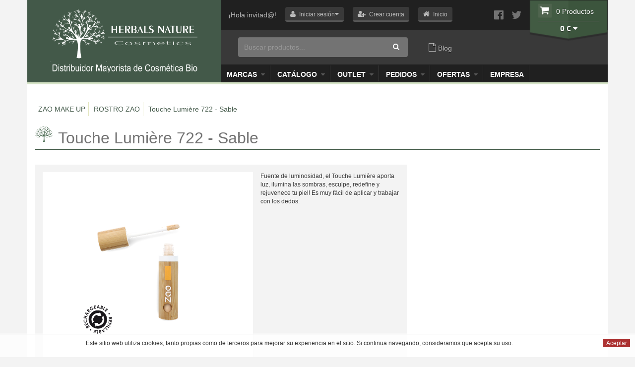

--- FILE ---
content_type: text/html
request_url: https://www.herbalsnature.com/maquillaje-ecologico-zao/iluminador-bio-sable-722
body_size: 37646
content:
<!DOCTYPE html>
<html lang="en">
	<head>
		<base href="https://www.herbalsnature.com/templates/defecto/" />
		<meta charset="charset=iso-8859-1">
		<meta http-equiv="X-UA-Compatible" content="IE=edge">
		<meta name="viewport" content="width=device-width, initial-scale=1">

		<meta name="author" content="Herbalsnature.com/">
		<link rel="icon" href="favicon.ico">
		<link href='https://fonts.googleapis.com/css?family=Lora:400,400italic,700,700italic' rel='stylesheet' type='text/css'>		

		<title>Touche Lumi�re 722 - Sable</title>

		<link href="css/bootstrap.css" rel="stylesheet">
		<link href="css/bootstrap-custom.css" rel="stylesheet">
		<link href="css/smoothDivScroll.css" rel="stylesheet">
		<link href="css/custom.css" rel="stylesheet">

		<meta name="description" content="No se debe confundir el iluminador bio Sable con un corrector porque ilumina las sombras, pero no las oculta." />
		<meta name="keywords" content=", iluminador ecologico, iluminador bio, iluminador vegano, touche lumiere ecologico, brillo, maquillaje, ecologico, bio, vegano, zao, facial, iluminador fluido bio" />			 
		
		<script type='text/javascript' src='/includes/js/lytebox_v3.20/lytebox.js'></script>
<script type="text/javascript" src="/includes/js/jquery.min.js"></script>
<script type="text/javascript" src="/includes/js/web.js"></script>
<script type="text/javascript" src="/includes/js/cupones.js"></script>
<link rel='stylesheet' href='/includes/js/lytebox_v3.20/lytebox.css' type='text/css' media='screen' />

<link rel="canonical" href="https://www.herbalsnature.com/maquillaje-ecologico-zao/iluminador-bio-sable-722">
<link rel="stylesheet" href="/includes/js/messi.min.css" />
<script async src="/includes/js/messi.min.js"></script>


	</head>
	<body  class="animated-wrapper hardware-accelarate" data-state="neutral">
		
		
<script>
jQuery(document).ready(function(){
	jQuery('.notIn_'+29).css("display","block");
});
</script>

<script>
jQuery(document).ready(function(){
	jQuery('.notIn_'+90).css("display","block");
});
</script>

<script>
jQuery(document).ready(function(){
	jQuery('.notIn_'+113).css("display","block");
});
</script>

<script>
jQuery(document).ready(function(){
	jQuery('.notIn_'+114).css("display","block");
});
</script>

<script>
jQuery(document).ready(function(){
	jQuery('.notIn_'+116).css("display","block");
});
</script>

<script>
jQuery(document).ready(function(){
	jQuery('.notIn_'+117).css("display","block");
});
</script>

<script>
jQuery(document).ready(function(){
	jQuery('.notIn_'+118).css("display","block");
});
</script>

<script>
jQuery(document).ready(function(){
	jQuery('.notIn_'+119).css("display","block");
});
</script>

<script>
jQuery(document).ready(function(){
	jQuery('.notIn_'+120).css("display","block");
});
</script>

<script>
jQuery(document).ready(function(){
	jQuery('.notIn_'+122).css("display","block");
});
</script>

<script>
jQuery(document).ready(function(){
	jQuery('.notIn_'+125).css("display","block");
});
</script>

<script>
jQuery(document).ready(function(){
	jQuery('.notIn_'+127).css("display","block");
});
</script>

<script>
jQuery(document).ready(function(){
	jQuery('.notIn_'+128).css("display","block");
});
</script>


<header class="home">
	<div class="container">
		<div class="row" style="background: #202020 ">
			<div class="col-xs-0 col-sm-4 brand">
				<a class="navbar-brand" href="/"></a>
			</div>
			<div class="col-xs-12 col-sm-8 toolbar">
				<div class="toolbar-user">

					
					<span class="user-text">�Hola invitad@!</span>
					<a class="btn btn-grey iniciosesion" href="javascript:void(0)" role="button" class="dropdown-toggle" data-toggle="dropdown">
						<i class="fa fa-user"></i>
						<span>Iniciar sesi�n<i class="fa fa-caret-down"></i></span>
					</a>
					<a class="btn btn-grey" href="/informacion/registro-de-profesional" role="button"><i class="fa fa-user-plus"></i>
						<span>Crear cuenta</span>
					</a>
					
					<style>
						.prpvp{
							display:inline-block !important;
						}
						.prpvd{
							display:none !important;
						}						
					</style>
					
					

						

					<a class="btn btn-grey" href="/" role="button"><i class="fa fa-home"></i>
						<span>Inicio</span>
					</a>

					<ul class="login-dp dropdown-menu iniciosesion">
						<li>
							 <div class="row">
									<div class="col-md-12">
										 <form class="form" role="form" method="post" action="login" accept-charset="UTF-8" id="login-nav">
												<div class="form-group">
													 <label class="sr-only" for="login-email"></label>
													 <input type="email" class="form-control" name="flogin_email" id="login-email" placeholder="Email" required>
												</div>
												<div class="form-group">
													 <label class="sr-only" for="login-password">Contrase�a</label>
													 <input type="password" class="form-control" name="flogin_password" id="login-password" placeholder="Contrase�a" required>
													 <div class="help-block text-center"><a href="javascript:void(0)">Recuperar Contrase�a</a></div>
												</div>
												<div class="form-group" id="hboton_login_ajax2">
													  <button type="button" class="btn btn-green-dark btn-block" onclick="login_ajax('hboton_login_ajax2','flogin_email','flogin_password', 'https://www.herbalsnature.com/maquillaje-ecologico-zao/iluminador-bio-sable-722');">Entrar</button>
												</div>
										 </form>
									</div>
							 </div>
						</li>
					</ul>								


					<div class="btn-social-container">
						<a class="btn-social" href="https://www.facebook.com/Herbals-Nature-112519142251205/"><i class="fa fa-facebook-official"></i></a>
						<a class="btn-social" href="https://twitter.com/HerbalsNature"><i class="fa fa-twitter"></i></a>
					</div>
					<div class="dropdown toolbar-cart">
						<span class="cart-products">0 Productos</span>		
						<a href="javascript:void(0);" class="dropdown-toggle" data-toggle="dropdown" role="button" aria-expanded="false">
							<span class="cart-price">0 �</span>
							<i class="fa fa-caret-down"></i>
						</a>
						

					</div>
				<div class="toolbar-search">	
					<form class='formbusqueda' method='get' action='/index.asp?mod=26'><input name='mod' type='hidden' value='26' />
					<div class="input-group" style="margin-left: 20px;">
					  <input id="buscadorajax" name="query" type="text" class="form-control" placeholder="Buscar productos...">
					  <span class="input-group-btn" >
					    <button name="b" class="btn" type="button" onclick="Busqueda();" ><i class="fa fa-search"></i></button>
					  </span>

					</div>
					
					<a href="/blog"><i class="fa fa-file-o"></i> Blog</a>
					<div class="busqueda_ajax" style="display:none;" id="muestra_search_ajax"></div></form>
					<script>
						function Busqueda(){

							jQuery('.formbusqueda').submit();	
						}
					</script>
				</div>
				<div class="toolbar-menu">							
					<div class="navbar-toggle collapsed visible-mobile" data-toggle="collapse" data-target=".navdropdown" aria-expanded="false" aria-controls="navbar">
						<i class="fa fa-bars"></i>
					</div>											
					<div class="navdropdown navbar-collapse collapse">
						<ul>						
							
							<li class="esc_20"><a id="esc_20" href="javascript:void(0);" class="dropdown-toggle" data-toggle="dropdown" role="button">Marcas <i class="fa fa-caret-down"></i></a>
								<ul class="dropdown-menu">
								
									<li><a href="https://www.herbalsnature.com/cosmetica-ecologica-alphanova/"><i class="fa fa-caret-right"></i> ALPHANOVA</a></li>
								
									<li><a href="https://www.herbalsnature.com/cosmetica-ecologica-oyuna/"><i class="fa fa-caret-right"></i> OYUNA</a></li>
								
									<li><a href="https://www.herbalsnature.com/allo-nature-institut-cera-depilacion-ecologica/"><i class="fa fa-caret-right"></i> ALLO INSTITUT</a></li>
								
									<li><a href="https://www.herbalsnature.com/cosmetica-ecologica-montbrun-agua-termal/"><i class="fa fa-caret-right"></i> MONTBRUN</a></li>
								
									<li><a href="https://www.herbalsnature.com/fabiola/"><i class="fa fa-caret-right"></i> FABIOLA</a></li>
								
									<li><a href="https://www.herbalsnature.com/cosmetica-ecologica-bionova/"><i class="fa fa-caret-right"></i> BIONOVA</a></li>
								
									<li><a href="https://www.herbalsnature.com/allo-nature-cosmetica-bio/"><i class="fa fa-caret-right"></i> ALLO NATURE</a></li>
								
									<li><a href="https://www.herbalsnature.com/cap-bambou/"><i class="fa fa-caret-right"></i> CAP BAMBOU</a></li>
								
									<li><a href="https://www.herbalsnature.com/cosmetica-ecologica-centifolia/"><i class="fa fa-caret-right"></i> CENTIFOL�A</a></li>
								
									<li><a href="https://www.herbalsnature.com/miss-w-pro/"><i class="fa fa-caret-right"></i> MISS W PRO</a></li>
								
									<li><a href="https://www.herbalsnature.com/maquillaje-bio-dyp-cosmethic/"><i class="fa fa-caret-right"></i> DYP MAKE UP</a></li>
								
									<li><a href="https://www.herbalsnature.com/cosmetica-vegana-faith-in-nature/"><i class="fa fa-caret-right"></i> FAITH IN NATURE</a></li>
								
									<li><a href="https://www.herbalsnature.com/maquillaje-ecologico-zao/"><i class="fa fa-caret-right"></i> <strong>ZAO MAKE UP</strong></a></li>
								
									<li><a href="https://www.herbalsnature.com/maquillaje-bio-miss-w/"><i class="fa fa-caret-right"></i> MISS W</a></li>
								
									<li><a href="https://www.herbalsnature.com/sobio-etic/"><i class="fa fa-caret-right"></i> SO'BiO ETIC</a></li>
								
									<li><a href="https://www.herbalsnature.com/woobamboo-cepillos-de-dientes-bambu/"><i class="fa fa-caret-right"></i> WOOBAMBOO</a></li>
								
									<li><a href="https://www.herbalsnature.com/cosmeticos-estime-sens/"><i class="fa fa-caret-right"></i> ESTIME & SENS</a></li>
								
								</ul>
							</li>
							
							<li class="esc_18"><a id="esc_18" href="javascript:void(0);" class="dropdown-toggle" data-toggle="dropdown" role="button">Cat�logo <i class="fa fa-caret-down"></i></a>
								<ul class="dropdown-menu">
								
									<li><a href="https://www.herbalsnature.com/facial/"><i class="fa fa-caret-right"></i> FACIAL</a></li>
								
									<li><a href="https://www.herbalsnature.com/capilar/"><i class="fa fa-caret-right"></i> CAPILAR</a></li>
								
									<li><a href="https://www.herbalsnature.com/corporal/"><i class="fa fa-caret-right"></i> CORPORAL</a></li>
								
									<li><a href="https://www.herbalsnature.com/maquillaje-ecologico/"><i class="fa fa-caret-right"></i> MAQUILLAJE</a></li>
								
									<li><a href="https://www.herbalsnature.com/kids/"><i class="fa fa-caret-right"></i> KIDS</a></li>
								
									<li><a href="https://www.herbalsnature.com/protector-solar-ecologico/"><i class="fa fa-caret-right"></i> PROTECCI�N SOLAR</a></li>
								
									<li><a href="https://www.herbalsnature.com/cuidado-del-bebe/"><i class="fa fa-caret-right"></i> BEB� & MAM�</a></li>
								
									<li><a href="https://www.herbalsnature.com/aromaterapia/"><i class="fa fa-caret-right"></i> DIY</a></li>
								
									<li><a href="https://www.herbalsnature.com/esmaltes-de-unas/"><i class="fa fa-caret-right"></i> ESMALTES DE U�AS</a></li>
								
									<li><a href="https://www.herbalsnature.com/hombre/"><i class="fa fa-caret-right"></i> HOMBRE</a></li>
								
									<li><a href="https://www.herbalsnature.com/estetica-profesional/"><i class="fa fa-caret-right"></i> ESTETICA PRO</a></li>
								
								</ul>
							</li>
							
							<li class="esc_24"><a id="esc_24" href="javascript:void(0);" class="dropdown-toggle" data-toggle="dropdown" role="button">Outlet <i class="fa fa-caret-down"></i></a>
								<ul class="dropdown-menu">
								
									<li><a href="https://www.herbalsnature.com/outlet/"><i class="fa fa-caret-right"></i> OUTLET</a></li>
								
								</ul>
							</li>
							
							<li class="esc_21"><a id="esc_21" href="javascript:void(0);" class="dropdown-toggle" data-toggle="dropdown" role="button">Blog <i class="fa fa-caret-down"></i></a>
								<ul class="dropdown-menu">
								
									<li><a href="https://www.herbalsnature.com/blog/"><i class="fa fa-caret-right"></i> Blog</a></li>
								
								</ul>
							</li>
							
							<li class="esc_23"><a id="esc_23" href="javascript:void(0);" class="dropdown-toggle" data-toggle="dropdown" role="button">Pedidos <i class="fa fa-caret-down"></i></a>
								<ul class="dropdown-menu">
								
									<li><a href="https://www.herbalsnature.com/pedidos/"><i class="fa fa-caret-right"></i> Pedidos</a></li>
								
								</ul>
							</li>
							
							<li class="esc_25"><a id="esc_25" href="javascript:void(0);" class="dropdown-toggle" data-toggle="dropdown" role="button">OFERTAS <i class="fa fa-caret-down"></i></a>
								<ul class="dropdown-menu">
								
									<li><a href="https://www.herbalsnature.com/ofertas/"><i class="fa fa-caret-right"></i> FESTIVAL DE HIDRATACI�N</a></li>
								
								</ul>
							</li>
							
							<script>
							jQuery(".esc_21").remove();
							jQuery(".esc_19").remove();
							//jQuery("#esc_18").remove();
							</script>
							
							<!--<li><a href="javascript:void(0);" class="dropdown-toggle" data-toggle="dropdown" role="button">Marcas <i class="fa fa-caret-down"></i></a>
								<ul class="dropdown-menu">
								BEGIN lista_marcas
									<li><a href="https://www.herbalsnature.com/index.asp?mod=26&*vMarca=10&titulo_query=ZAO MAKE UP&nocuadro=1"><i class="fa fa-caret-right"></i> ZAO MAKE UP</a></li>
								END lista_marcas 
								</ul>
							</li>-->
							
							
								<li class="titulo_menu_superior"><a href="https://www.herbalsnature.com/informacion/empresa">Empresa</a></li>
							
								<li class="titulo_menu_superior"><a href="https://www.herbalsnature.com/informacion/contacto">Contacto</a></li>
							
							

							<script>
							jQuery('.titulo_menu_superior').each(function() {
								if(jQuery(this).find('a').text() == 'Contacto') {
									jQuery(this).remove();
								}
							});
							</script>
					
						</ul>
					</div>
				</div>							
			</div>
		</div>
	</div>
</header>

	

		<div class="container container-main">

			<div class="row">

				<div class="breadcrumb col-xs-12 col-md-8">
					 

					
					<div class="breadcrumb-level">
						<a href="https://www.herbalsnature.com/maquillaje-ecologico-zao/" title="ZAO MAKE UP"  rel="category tag"  />
							ZAO MAKE UP
						</a>
					</div>
		
					 

					
					<div class="breadcrumb-level">
						<a href="https://www.herbalsnature.com/maquillaje-ecologico-zao/maquillaje-facial-ecologico/p1/" title="ROSTRO ZAO"  rel="category tag"  />
							ROSTRO ZAO
						</a>
					</div>
		
					 

					
					<div class="breadcrumb-level">
						<a href="https://www.herbalsnature.com/maquillaje-ecologico-zao/iluminador-bio-sable-722" title="Touche Lumi�re 722 - Sable"  />
							Touche Lumi�re 722 - Sable
						</a>
					</div>
		
					
				</div>
			</div>


			<h2 class="h2-bar">Touche Lumi�re 722 - Sable</h2>
			<div class="row file-product">

				<div class="col-xs-12 col-md-8">
					<div class="file-border">
						<div class="row">
							<div class="col-xs-12 col-md-7 file-photo">
								<div class="file-photo-container" style="width: 100%;height: 100%;text-align: center;">
				
									<div class="file-photo-main" id="file-photo-main2">
										<a style="display:table-cell;vertical-align:middle;width:676px;height:380px;">
										<img src="/fotos/iluminador-bio-sable-722-1355-1.png" style="max-width: 318px;max-height: 300px;">
										</a>

								
											

									<div class="file-carrousel">
										<!--<div class="carrousel-control carrousel-control-left pull-left">
											<i class="fa fa-chevron-left"></i>
										</div>
										<div class="carrousel-control carrousel-control-right pull-right">
											<i class="fa fa-chevron-right"></i>
										</div>-->

										

										

										
										
										

										

										

										

										

										
									</div>
									</div>
								</div>
							</div>
							<div class="col-xs-12 col-md-5 file-photo-info">
			
								<span>Fuente de luminosidad, el Touche Lumi�re aporta luz, ilumina las sombras, esculpe, redefine y rejuvenece tu piel! Es muy f�cil de aplicar y trabajar con los dedos.</span>
								</br>
								<script type="text/javascript" src="//s7.addthis.com/js/300/addthis_widget.js#pubid=ra-52d1057331c91464" async="async"></script>
								<div class="addthis_sharing_toolbox"></div>						
								
								<!-- AddThis Button BEGIN -->
								<span class="st_facebook" displayText="Facebook"></span>
								<span class="st_twitter" displayText="Tweet"></span>
								<span class="st_whatsapp" displayText="WhatsApp"></span>
								<span class="st_fblike" displayText="Facebook Like"></span>
								<script type="text/javascript" src="https://w.sharethis.com/button/buttons.js"></script>
								<!--<script type="text/javascript">stLight.options({publisher: "ur-a5901f9e-fb07-5ed8-1dd6-c28775d9c75", doNotHash: true, doNotCopy: true, hashAddressBar: false});</script>-->
								<!-- AddThis Button END -->	
								
							
								
							</div>
						</div>
					</div>
				</div>

				<div class="col-xs-12 col-md-4 file-info">
					<div class="file-div file-border">
		
						

						
							

						

																										
					</div>
				</div>
			</div>
		

			<div class="row">
				<div class="col-xs-12 col-md-8">
		
					<div class="tabs-container">
					  <ul class="nav nav-tabs" role="tablist">
					    <li role="presentation" class="active"><a href="#tab-1" aria-controls="tab-1" role="tab" data-toggle="tab">Descripci�n</a></li>
					    
						<li role="presentation"><a href="#tab-2" aria-controls="tab-2" role="tab" data-toggle="tab">Solicitar Informaci�n</a></li>
						
					  </ul>

					  <div class="tab-content">
					    <div role="tabpanel" class="tab-pane active" id="tab-1">
					    	<div>
					    		<p><p>Fuente de luminosidad, el iluminador bio Sable aporta luz, ilumina las sombras, esculpe, redefine y rejuvenece tu piel! Con su textura ligera, es muy f&aacute;cil de aplicar y trabajar con los dedos. Es un producto completamente ideal porque:</p>

<p>&ndash; Reaviva la luminosidad de la piel (efecto rejuvenecedor)</p>

<p>&ndash; Iguala el color del p&aacute;rpado y realza la mirada,</p>

<p>&ndash; Esculpe el rostro, refina e ilumina los relieves,</p>

<p>&ndash; Realza el volumen y el brillo de los p&oacute;mulos,</p>

<p>&ndash; Redise&ntilde;a la sonrisa, hace la boca m&aacute;s voluminosa y sensual.</p>

<p>No se debe confundir el iluminador bio Sable con un corrector porque ilumina las sombras, pero no las oculta. Utilice el stick corrector ZAO para cubrir las ojeras antes de su aplicaci&oacute;n.</p>

<p>Para un efecto &oacute;ptimo, elija el tono m&aacute;s cercano a su color de piel.</p>

<p>Entre lo Artesanal y la Modernidad, el estuche de Bamb&uacute; barnizado se ofrece con originalidad y refinamiento. Los productos de la gama ZAO son especialmente adecuados para tus ideas de regalo, gracias a su excelente presentaci&oacute;n y al juego que ofrecen las recargas.</p>

<p>Peso neto : <span style="color: rgba(0, 0, 0, 0.87); font-family: Roboto, Helvetica, Arial, sans-serif; font-size: 14px; background-color: rgb(245, 239, 229);">4 g / 0,14 oz</span></p>

<p>Recargable : Si</p>

<p><strong>INGREDIENTES (INCI)</strong></p>

<p>AQUA (WATER), PHYLLOSTACHYS NIGRA EXTRACT*, PROPANEDIOL, SIMMONDSIA CHINENSIS SEED OIL (SIMMONDSIA CHINENSIS (JOJOBA) SEED OIL)*, PRUNUS AMYGDALUS DULCIS OIL (PRUNUS AMYGDALUS DULCIS (SWEET ALMOND) OIL)*, SUCROSE PALMITATE, GLYCERYL STEARATE, CETEARYL ALCOHOL, POTASSIUM PALMITOYL HYDROLYZED WHEAT PROTEIN, MICA, TOCOPHEROL, GLYCERYL CAPRYLATE, BUTYROSPERMUM PARKII BUTTER (BUTYROSPERMUM PARKII (SHEA) BUTTER)*, OLIVE GLYCERIDES, MICROCRYSTALLINE CELLULOSE, CELLULOSE GUM, PARFUM (FRAGRANCE), CI 77820 (SILVER), CELLULOSE. MAY CONTAIN +/-: CI 77891 [TITANIUM DIOXIDE], CI 77491 [IRON OXIDES], CI 77492 [IRON OXIDES], CI 77499 [IRON OXIDES]</p>

<p>* Ingredientes de cultivo Ecol&oacute;gico</p>

<ul>
	<li>Certificaci&oacute;n : Cosm&eacute;tico Natural y Org&aacute;nico certificado por ECOCERT Greenlife seg&uacute;n la norma ECOCERT disponible en :&nbsp;<a href="http://cosmetics.ecocert.com/">http://cosmetics.ecocert.com</a></li>
	<li>Porcentaje de ingredientes naturales: 100 %.</li>
	<li>Porcentaje de ingredientes org&aacute;nicos: 28% m&iacute;nimo.</li>
	<li>No testado en animales (ni el producto final, ni los ingredientes utilizados). Certificaci&oacute;n Cruelty free:&nbsp;<a href="http://www.gocrueltyfree.org/shopper">http://www.gocrueltyfree.org/shopper</a></li>
	<li>Sin ingrediente de origen animal</li>
	<li>Conviene a todo tipo de piel, incluso las m&aacute;s sensibles y con acn&eacute;.</li>
</ul>

<p><strong>&nbsp;</strong></p>

<p><strong>CONOCE ALGUNOS DE NUESTROS INGREDIENTES:</strong></p>

<p><strong>Phyllostachys Nigra Extract * (Hydrolato de hojas de bamb&uacute; bio):</strong></p>

<p><strong>Regenerante de la piel</strong></p>

<p>Producto procedente de la destilaci&oacute;n de las hojas de bamb&uacute;, que se compone principalmente de s&iacute;lice puro, este ingrediente ha sido ampliamente utilizado en la medicina oriental. El s&iacute;lice org&aacute;nico forma parte del tejido conectivo, est&aacute; presente en todo el cuerpo humano y regenera la piel, participando en la s&iacute;ntesis de col&aacute;geno y la elastina. Con el tiempo, nuestras reservas de s&iacute;lice disminuye causando desmineralizaci&oacute;n y la p&eacute;rdida de elasticidad de la piel. Por lo tanto, es necesario reponerlo peri&oacute;dicamente por v&iacute;a transcut&aacute;nea. Por esta raz&oacute;n, el s&iacute;lice org&aacute;nico est&aacute; presente en la mayor&iacute;a de los productos de la gama ZAO.</p>

<p><strong>Prunus amygdalus dulcis * (aceite de almendra dulce org&aacute;nica)</strong></p>

<p><strong>Nutre, suaviza e hidrata</strong></p>

<p>Muy suave, es muy f&aacute;cil de aplicar y deja un tacto aterciopelado y aporta suavidad a la piel. Apariencia Emoliente, nutre la piel y la protege de la deshidrataci&oacute;n. Regenerante y restauradora, activa la reparaci&oacute;n de la piel. Calmante, alivia el picor y la irritaci&oacute;n.</p>

<p><strong>Plata (Silver Powder CI77820)</strong></p>

<p><strong>Conservante natural</strong></p>

<p>Estas part&iacute;culas de microplata pura tienen una propiedad antis&eacute;ptica (especialmente a nivel cut&aacute;neo y de las mucosas) es tambi&eacute;n antibacteriano tanto para la conservaci&oacute;n del producto como para la protecci&oacute;n de la piel.</p>

<p>Se utiliza en las cremas para el tratamiento de las quemaduras. Todos los productos de la gama ZAO (excepto 2 B&aacute;lsamos labiales) contienen micro part&iacute;culas de plata pura.</p>

<p><strong>C&Oacute;MO RECARGAR SU PRODUCTO?</strong></p>

<p>Gracias a un sistema simple e innovador, absolutamente todos nuestros iluminadores son recargables.</p>

<p>Con este f&aacute;cil y divertido sistema de recarga, usted puede reemplazar muy f&aacute;cilmente su producto y de manera muy econ&oacute;mica, comprando la recarga. As&iacute; se conserva el recipiente de Bamb&uacute;, para ser reutilizado cuantas veces quiera. Adem&aacute;s de reducir los costes en envases de forma ecol&oacute;gica gracias a nuestro sistema, tambi&eacute;n le permite cambiar de color f&aacute;cilmente adapt&aacute;ndolo a su estado de &aacute;nimo. Nada m&aacute;s f&aacute;cil, basta con tener varias recargas para dar rienda suelta a su creatividad!!!</p>
</p>
					    	</div>
						</div>
					    
						<div role="tabpanel" class="tab-pane" id="tab-2">					
							<form action="/index.asp?mod=24&id=iluminador-bio-sable-722&familia=maquillaje-ecologico-zao&t=i" method="post" name="formcomentario" id="forminformacionsol" class="forminformacion"><input name="dondei" type="hidden" value='https://www.herbalsnature.com/maquillaje-ecologico-zao/iluminador-bio-sable-722' />
							  <div class="form-group">
							    <input name="info_nombre" type="text" maxlength="120" class="campotituloinformacion form-control" value="" placeholder="Nombre" required />
							  </div>
							  <div class="form-group">
							    <input name="info_telefono" type="text" maxlength="16" class="campotituloinformacion form-control" value="" placeholder="Tel�fono" required />
							  </div>
							  <div class="form-group">
							    <input name="info_email" type="text" maxlength="120" class="campotituloinformacion form-control" value="" placeholder="Email" required />
							  </div>
							  <div class="form-group">
								 <img src="/includes/captcha.asp" width="130" height="30" />
								 <input name="informacion_campo_captcha" class="form-control" type="text" size="4" maxlength="4" placeholder="Repite C&oacute;digo" required  />
							  </div>							  
							  <div class="form-group">
								<textarea name="info_comentario" class="form-control" rows="3" placeholder="Comentario" required></textarea>
							  </div>


			                    <div class="form-group" style="padding:10px;">
			                        
			                        <input id="check_condiciones" type="checkbox"> &nbsp; <strong></strong>   
			                        <span><a style="color:#000;" target="_blank" href="/informacion/politica-de-privacidad">Aceptaci&oacute;n y consentimiento</a></span>
			                        
			                    </div>

			                    <input class="btn btn-green btn-lg" value="Enviar comentario" type="button" onClick="enviarSolicitud();" />
			                    </form>

			                    <script type="text/javascript">
			                        function enviarSolicitud(){

			                            if (jQuery("#check_condiciones").prop("checked")){
			                                jQuery("#forminformacionsol").submit();
			                            }else{
			                                alert("Debe aceptar el consentimiento");
			                            }

			                        }
			                    </script>

							  <!--<button type="submit" class="btn btn-green btn-lg">Enviar comentario</button>-->
							</form>     
					    </div>
						 
					  </div>
					</div>
				</div>
				<div class="col-xs-12 col-md-4 file-related">

					<div class="items-related">
					
					</div>
				</div>
			</div>		
												
			<h2 class="h2-bar">Productos Similares</h2>
			<div class="row">
			
				<div class="item active ">
					

					<div class="col-md-3 col-sm-6 col-xs-6">
						<div class="item-list">
							<a class="item-img" href="https://www.herbalsnature.com/maquillaje-ecologico-zao/iluminador-vegano-peche-723" style="background-image: url('/fotos/iluminador-vegano-peche-723-1424-1.png')"></a>
							
							
							<div class="item-euro">
								
								<div class="item-price">18,90  �</div>
								
									
							</div>
							
							<h3 class="ell"><a style="color:black;" href="https://www.herbalsnature.com/maquillaje-ecologico-zao/iluminador-vegano-peche-723" >Touche Lumi�re 723- P�che</a></h3>
							<span class="ell"><a style="color:black;"  href="https://www.herbalsnature.com/maquillaje-ecologico-zao/iluminador-vegano-peche-723" >Fuente de luminosidad, el Touche Lumi�re aporta luz, ilumina las sombras, esculpe, redefine y rejuvenece tu piel! Es muy f�cil de aplicar y trabajar con los dedos.</a></span>
							<!--<a href="/index.asp?mod=28&op=add&paso=1&id=1424" class="item-more prpvp"><i class="fa fa-shopping-cart"></i> Comprar</a>-->
						</div>
					</div>
					

					<div class="col-md-3 col-sm-6 col-xs-6">
						<div class="item-list">
							<a class="item-img" href="https://www.herbalsnature.com/maquillaje-ecologico-zao/recarga-touche-lumiere-723-pche" style="background-image: url('/fotos/recarga-touche-lumiere-723-pche-1423-1.jpg')"></a>
							
							
							<div class="item-euro">
								
								<div class="item-price">10,90  �</div>
								
									
							</div>
							
							<h3 class="ell"><a style="color:black;" href="https://www.herbalsnature.com/maquillaje-ecologico-zao/recarga-touche-lumiere-723-pche" >Zao recarga Touche Lumi�re 723 - P�che</a></h3>
							<span class="ell"><a style="color:black;"  href="https://www.herbalsnature.com/maquillaje-ecologico-zao/recarga-touche-lumiere-723-pche" >RECARGA TOUCHE LUMIERE 723 P�CHE</a></span>
							<!--<a href="/index.asp?mod=28&op=add&paso=1&id=1423" class="item-more prpvp"><i class="fa fa-shopping-cart"></i> Comprar</a>-->
						</div>
					</div>
					

					<div class="col-md-3 col-sm-6 col-xs-6">
						<div class="item-list">
							<a class="item-img" href="https://www.herbalsnature.com/maquillaje-ecologico-zao/maquillaje-fluido-bio-sable-clair-711" style="background-image: url('/fotos/maquillaje-fluido-711-sable-clair-dispen-1385-1.png')"></a>
							
							
							<div class="item-euro">
								
								<div class="item-price">39,49  �</div>
								
									
							</div>
							
							<h3 class="ell"><a style="color:black;" href="https://www.herbalsnature.com/maquillaje-ecologico-zao/maquillaje-fluido-bio-sable-clair-711" >Maquillaje Fluido 711 - Sable Clair</a></h3>
							<span class="ell"><a style="color:black;"  href="https://www.herbalsnature.com/maquillaje-ecologico-zao/maquillaje-fluido-bio-sable-clair-711" >Un Maquillaje Fluido con una textura ligera, para obtener un look con el resultado m�s natural.</a></span>
							<!--<a href="/index.asp?mod=28&op=add&paso=1&id=1385" class="item-more prpvp"><i class="fa fa-shopping-cart"></i> Comprar</a>-->
						</div>
					</div>
					

					<div class="col-md-3 col-sm-6 col-xs-6">
						<div class="item-list">
							<a class="item-img" href="https://www.herbalsnature.com/maquillaje-ecologico-zao/maquillaje-en-stick-bio-beige-sable-773" style="background-image: url('/fotos/maquillaje-en-stick-bio-beige-sable-773-2296-1.png')"></a>
							
							
							<div class="item-euro">
								
								<div class="item-price">29,90  �</div>
								
									
							</div>
							
							<h3 class="ell"><a style="color:black;" href="https://www.herbalsnature.com/maquillaje-ecologico-zao/maquillaje-en-stick-bio-beige-sable-773" >Maquillaje en stick 773�- Beige�sable</a></h3>
							<span class="ell"><a style="color:black;"  href="https://www.herbalsnature.com/maquillaje-ecologico-zao/maquillaje-en-stick-bio-beige-sable-773" >Base de maquillaje ecol�gica en stick multifunci�n que permite unificar, corregir, retocar el rostro y realizar el contorno muy f�cilmente. Cobertura modulable.</a></span>
							<!--<a href="/index.asp?mod=28&op=add&paso=1&id=2296" class="item-more prpvp"><i class="fa fa-shopping-cart"></i> Comprar</a>-->
						</div>
					</div>
					
				<!--</div>

			</div>-->
			
		</div>							
		</div>
		
		</div>
		
		<script>

function compruebaCorreo(correo){
	if(/^\w+([\.-]?\w+)*@\w+([\.-]?\w+)*(\.\w{2,3})+$/.test(correo)){return true;}
	else{return false;}	
}

function enviarBoletin(){

	if (jQuery("#check_condiciones2").prop("checked")){

		if(compruebaCorreo(jQuery("#emailnewsletter").val())){		
			var email = jQuery("#emailnewsletter").val();
			var nombre = "alta_boletin";
			var sexo = "H";
			jQuery("#casillaboletin").html("<center><img src='/img/general/loading.gif' align='absmiddle'> <b>Registrando, espere...</b></center>");
			jQuery.post("/includes/verweb.asp?func=aboletin", {nombre: nombre, email: email, sexo: sexo}, function(data){ 
			jQuery("#casillaboletin").fadeOut(500, function(){
			jQuery("#casillaboletin").html("<center><b>Gracias por registrarte!</b></center>");
			jQuery("#casillaboletin").fadeIn(500);
			});
			});
		} else {
			alert("Correo incorrecto");
		}

	}else{
		alert("Debe aceptar el consentimiento");
	}

}

</script>

<div class="container">
	

<style>
.bannerpie img {width:100%;}
</style>

</div>
<br><br>

<div class="container-fluid toolbar-bottom">
	<div class="container">
		<div class="row">
			<div class="col-xs-12 col-sm-6 text-left">
				<form class="form-inline">
				  <div class="form-group">
					<div class="input-group toolbar-bottom-newsletter" id="casillaboletin">
						<input id="check_condiciones2" type="checkbox" class="hidden-xs" style="margin-left: 10px;"> &nbsp;&nbsp; 
                    	<a style="color:#fff;margin-right: 30px;" class="hidden-xs" target="_blank" href="/informacion/politica-de-privacidad">Aceptaci&oacute;n y consentimiento</a>
                    	&nbsp;&nbsp;				
						<input id="emailnewsletter" type="email" class="btn hidden-xs" required class="form-control"  placeholder="Alta en el bolet�n">
						<span class="input-group-btn">
							<button type="button" class="btn hidden-xs" type="button" onClick="Javascript:enviarBoletin();" ><i class="fa fa-envelope"></i></button>
						</span>


						
					</div>						    
				  </div>
				</form>	

  

			</div>
			<div class="col-xs-12 col-sm-6 text-right hidden-xs">
				<a class="btn-social" href="https://www.facebook.com/Herbals-Nature-112519142251205/"><i class="fa fa-facebook-official"></i></a>
				<a class="btn-social" href="https://twitter.com/HerbalsNature"><i class="fa fa-twitter"></i></a>
			</div>
		</div>
	</div>
</div>
<div class="container-fluid footer">
	<footer>
		<div class="container">
			<div class="row">
				<div class="col-sm-3 footer-widget" >
					<h2>Informaci�n</h2>
					<ul>
					<li><span><i class="fa fa-map-marker"></i>C/ M�laga, 20 - Navahermosa - M�laga</span></li></li>
					<li><span class="phone-big"><i class="fa fa-phone"></i>951204721</span></li>
					<li><span><i class="fa fa-phone"></i>744630685</span></li>
					<li><span><i class="fa fa-envelope"></i>herbals@herbalsnature.es</span>		</li>
					<ul>			
				</div>
				<div class="col-sm-3 footer-widget">
					<h2>Usuario</h2>
					<ul>
						<li><a href="/index.asp?mod=42&op=pedidos">Tu Panel de Control</a></li>
						<!--BEGIN login -->
						<li><a href="https://www.herbalsnature.com/index.asp?mod=28&paso=2&goto=/index.asp?mod=42$op=pedidos">Iniciar sesi�n</a></li>
						<!--END login -->
						
					</ul>
				</div>
				<div class="col-sm-3 footer-widget">
					<h2>Nuestra empresa</h2>
					<ul>
					
						<li><a href="https://www.herbalsnature.com/informacion/contacto">Contacto</a></li>
					
						<li><a href="https://www.herbalsnature.com/informacion/quienes-somos">�Quienes somos?</a></li>
					
						<li><a href="https://www.herbalsnature.com/informacion/empresa">Empresa</a></li>
					
						<li><a href="https://www.herbalsnature.com/informacion/condiciones-de-venta">Condiciones de venta</a></li>
					
						<li><a href="https://www.herbalsnature.com/informacion/politica-de-privacidad">Pol�tica de Privacidad</a></li>
					
					</ul>

				</div>
				<div class="col-sm-3 footer-widget">

					<h2>Noticias</h2>
					<ul>
						<!-- BEGIN noticias_OPZCONT0 -->
						<li><a href="https://www.herbalsnature.com/informacion/empresa">Empresa</a></li>
						<!-- BEGIN noticias_OPZCONT1 -->
					</ul>
	
				</div>							
			</div>										
		</div>
	</footer>
</div>

<script src="https://ajax.googleapis.com/ajax/libs/jquery/1.11.3/jquery.min.js"></script>
<script src="js/jquery-ui-1.8.23.custom.min.js" type="text/javascript"></script>
<script src="js/jquery.mousewheel.min.js" type="text/javascript"></script>
<script src="js/jquery.kinetic.js" type="text/javascript"></script>
<script src="js/jquery.smoothdivscroll-1.3.js" type="text/javascript"></script>


<link rel="Stylesheet" type="text/css" href="css/smoothDivScroll.css" />

<script>

jQuery(document).ready(function () {

	/*jQuery("#makeMeScrollable").smoothDivScroll({	autoScrollingMode: "onStart",	autoScrollingDirection: "backAndForth"	});	*/

});

</script>


		<!-- Bootstrap core JavaScript
		================================================== -->
		<!-- Placed at the end of the document so the pages load faster -->
		<script src="https://ajax.googleapis.com/ajax/libs/jquery/1.11.3/jquery.min.js"></script>
		<script src="js/bootstrap.min.js"></script>
		<script src="js/custom.js"></script>
		<script>

function masUnidades(){
	var cunidades = parseInt(jQuery("#cunidades").val());
	jQuery("#cunidades" ).val(cunidades + 1);
}

function menosUnidades(id){
	var cunidades = parseInt(jQuery("#cunidades").val());
	
	if (cunidades > 1){
		jQuery("#cunidades").val(cunidades - 1);
	}
											
}	
function MuestraEnGrande(id){
	jQuery("#file-photo-main2 > a > img").attr("src",jQuery("#"+id).attr("src"));

}
</script>
	</body>
</html>


--- FILE ---
content_type: text/css
request_url: https://www.herbalsnature.com/includes/js/lytebox_v3.20/lytebox.css
body_size: 13545
content:
#lbOverlay { position: fixed; top: 0; left: 0; z-index: 99997; width: 100%; height: 100%; }
	#lbOverlay.black { background-color: #000000; }
	#lbOverlay.grey { background-color: #000000; }
	#lbOverlay.red { background-color: #330000; }
	#lbOverlay.green { background-color: #003300; }
	#lbOverlay.blue { background-color: #011D50; }
	#lbOverlay.gold { background-color: #666600; }
	#lbOverlay.orange { background-color: #FFBB48; }

#lbMain { position: absolute; left: 0; width: 100%; z-index: 99998; text-align: center; line-height: 0; display:-moz-inline-stack; }
#lbMain a img { border: 1px solid #ffffff; }

#lbOuterContainer {	position: relative; background-color: #fff; width: 200px; height: 200px; margin: 0 auto; }
	#lbOuterContainer.black { border: 2px solid #CCCCCC; background-color: #000000; }
	#lbOuterContainer.grey { border: 2px solid #888888; }
	#lbOuterContainer.red { border: 2px solid #DD0000; }
	#lbOuterContainer.green { border: 2px solid #00B000; }
	#lbOuterContainer.blue { border: 2px solid #5F89D8; }
	#lbOuterContainer.gold { border: 2px solid #B0B000; }
	#lbOuterContainer.orange { border: 2px solid #D15211; }

#lbTopContainer, #lbBottomContainer { 
	font: 0.85em Verdana, Helvetica, sans-serif; background-color: #fff; width: 100%; line-height: 1.4em; font-size: 0.9em;
	overflow: hidden; margin: 0 auto; padding: 0; position: relative; z-index: 14; display: none;
}
#lbTopContainer { overflow: hidden; margin-top: 5px; }
#lbTopContainer.black, #lbBottomContainer.black { background-color: #000000; }
#lbTopContainer.grey, #lbTopContainer.red, #lbTopContainer.green, #lbTopContainer.blue, #lbTopContainer.gold, #lbTopContainer.orange,
#lbBottomContainer.grey, #lbBottomContainer.red, #lbBottomContainer.green, #lbBottomContainer.blue, #lbBottomContainer.gold, #lbBottomContainer.orange {
	background-color: #ffffff;
}
	
#lbImage, #lbIframe { border: none; }
#lbImage.black, #lbIframe.black { border: 1px solid #CCCCCC; background-color:#FFF; }
	#lbImage.grey, #lbIframe.grey { border: 1px solid #888888; }
	#lbImage.red, #lbIframe.red { border: 1px solid #DD0000; }
	#lbImage.green, #lbIframe.green { border: 1px solid #00B000; }
	#lbImage.blue, #lbIframe.blue { border: 1px solid #5F89D8; }
	#lbImage.gold, #lbIframe.gold { border: 1px solid #B0B000; }
	#lbImage.orange, #lbIframe.orange { border: 1px solid #D15211; }
#lbImageContainer, #lbIframeContainer { padding: 10px; z-index: 12; }
#lbLoading {
	height: 100%; width: 100%; margin-top: -10px;
	background: url('images/loading_white.gif') center no-repeat;
}
#lbLoading.black { background: url('images/loading_black.gif') center no-repeat; }

#lbHoverNav { position: absolute; top: 0; left: 0; height: 100%; width: 100%; z-index: 10; }
#lbImageContainer>#lbHoverNav { left: 0; }
#lbHoverNav a { outline: none; }

#lbPrevHov { width: 48%; height: 100%; background: transparent url('images/blank.gif') no-repeat; display: block; left: 0; float: left; margin-left: 3px; border: none !important; }
	#lbPrevHov.black:hover, #lbPrevHov.black:visited { background: url('images/prev_black_t.png') left 30% no-repeat; }
	#lbPrevHov.grey:hover, #lbPrevHov.grey:visited { background: url('images/prev_grey_t.png') left 30% no-repeat; }
	#lbPrevHov.red:hover, #lbPrevHov.red:visited { background: url('images/prev_red_t.png') left 30% no-repeat; }
	#lbPrevHov.green:hover, #lbPrevHov.green:visited { background: url('images/prev_green_t.png') left 30% no-repeat; }
	#lbPrevHov.blue:hover, #lbPrevHov.blue:visited { background: url('images/prev_blue_t.png') left 30% no-repeat; }
	#lbPrevHov.gold:hover, #lbPrevHov.gold:visited { background: url('images/prev_gold_t.png') left 30% no-repeat; }
	#lbPrevHov.orange:hover, #lbPrevHov.orange:visited { background: url('images/prev_orange_t.png') left 30% no-repeat; }
	
#lbNextHov { width: 48%; height: 100%; background: transparent url('images/blank.gif') no-repeat; display: block; right: 0; float: right; margin-right: 3px; border: none !important; }
	#lbNextHov.black:hover, #lbNextHov.black:visited { background: url('images/next_black_t.png') right 30% no-repeat; }
	#lbNextHov.grey:hover, #lbNextHov.grey:visited { background: url('images/next_grey_t.png') right 30% no-repeat; }
	#lbNextHov.red:hover, #lbNextHov.red:visited { background: url('images/next_red_t.png') right 30% no-repeat; }
	#lbNextHov.green:hover, #lbNextHov.green:visited { background: url('images/next_green_t.png') right 30% no-repeat; }
	#lbNextHov.blue:hover, #lbNextHov.blue:visited { background: url('images/next_blue_t.png') right 30% no-repeat; }
	#lbNextHov.gold:hover, #lbNextHov.gold:visited { background: url('images/next_gold_t.png') right 30% no-repeat; }
	#lbNextHov.orange:hover, #lbNextHov.orange:visited { background: url('images/next_orange_t.png') right 30% no-repeat; }
	
#lbPrev, #lbPrevTop { width: 26px; height: 28px; float: right; margin: 0 0 1px 8px; border: none !important; }
	#lbPrev.black, #lbPrevTop.black { background: url('images/prev_black.png') no-repeat; }
	#lbPrev.blackOff, #lbPrevTop.blackOff { background: url('images/prev_black_off.png') no-repeat; cursor: default; }
	#lbPrev.grey, #lbPrevTop.grey { background: url('images/prev_grey.png') no-repeat; }
	#lbPrev.greyOff, #lbPrevTop.greyOff { background: url('images/prev_grey_off.png') no-repeat; cursor: default; }
	#lbPrev.red, #lbPrevTop.red { background: url('images/prev_red.png') no-repeat; }
	#lbPrev.redOff, #lbPrevTop.redOff { background: url('images/prev_red_off.png') no-repeat; cursor: default; }
	#lbPrev.green, #lbPrevTop.green { background: url('images/prev_green.png') no-repeat; }
	#lbPrev.greenOff, #lbPrevTop.greenOff { background: url('images/prev_green_off.png') no-repeat; cursor: default; }
	#lbPrev.blue, #lbPrevTop.blue { background: url('images/prev_blue.png') no-repeat; }
	#lbPrev.blueOff, #lbPrevTop.blueOff { background: url('images/prev_blue_off.png') no-repeat; cursor: default; }
	#lbPrev.gold, #lbPrevTop.gold { background: url('images/prev_gold.png') no-repeat; }
	#lbPrev.goldOff, #lbPrevTop.goldOff { background: url('images/prev_gold_off.png') no-repeat; cursor: default; }
	#lbPrev.orange, #lbPrevTop.orange { background: url('images/prev_orange.png') no-repeat; }
	#lbPrev.orangeOff, #lbPrevTop.orangeOff { background: url('images/prev_orange_off.png') no-repeat; cursor: default; }
	
#lbNext, #lbNextTop { width: 26px; height: 28px; float: right; margin: 0 0 1px 8px; border: none !important; }
	#lbNext.black, #lbNextTop.black { background: url('images/next_black.png') no-repeat; }
	#lbNext.blackOff, #lbNextTop.blackOff { background: url('images/next_black_off.png') no-repeat; cursor: default; }
	#lbNext.grey, #lbNextTop.grey { background: url('images/next_grey.png') no-repeat; }
	#lbNext.greyOff, #lbNextTop.greyOff { background: url('images/next_grey_off.png') no-repeat; cursor: default; }
	#lbNext.red, #lbNextTop.red { background: url('images/next_red.png') no-repeat; }
	#lbNext.redOff, #lbNextTop.redOff { background: url('images/next_red_off.png') no-repeat; cursor: default; }
	#lbNext.green, #lbNextTop.green { background: url('images/next_green.png') no-repeat; }
	#lbNext.greenOff, #lbNextTop.greenOff { background: url('images/next_green_off.png') no-repeat; cursor: default; }
	#lbNext.blue, #lbNextTop.blue { background: url('images/next_blue.png') no-repeat; }
	#lbNext.blueOff, #lbNextTop.blueOff { background: url('images/next_blue_off.png') no-repeat; cursor: default; }
	#lbNext.gold, #lbNextTop.gold { background: url('images/next_gold.png') no-repeat; }
	#lbNext.goldOff, #lbNextTop.goldOff { background: url('images/next_gold_off.png') no-repeat; cursor: default; }
	#lbNext.orange, #lbNextTop.orange { background: url('images/next_orange.png') no-repeat; }
	#lbNext.orangeOff, #lbNextTop.orangeOff { background: url('images/next_orange_off.png') no-repeat; cursor: default; }
	
#lbTopData, #lbBottomData { float: left; text-align: left; padding-left: 10px; }
#lbBottomData { padding-bottom: 0.5em; }
	#lbBottomData.black, #lbTopData.black { color: #ffffff; }
	#lbBottomData.grey, #lbTopData.grey { color: #333333; }
	#lbBottomData.red, #lbTopData.red { color: #620000; }
	#lbBottomData.green, #lbTopData.green { color: #003300; }
	#lbBottomData.blue, #lbTopData.blue { color: #01379E; }
	#lbBottomData.gold, #lbTopData.gold { color: #666600; }
	#lbBottomData.orange, #lbTopData.orange { color: #D15211; }

#lbTopNav, #lbBottomNav { float: right; text-align: right; padding-right: 10px; }
#lbNumTop, #lbNumBottom { font-style: italic; }
#lbDescBottom { display: block; }
#lbTitleTop, #lbTopNav { margin-top: 0.3em; }
#lbTitleTop, #lbTitleBottom { display: block; font-weight: bold; }

#lbClose, #lbCloseTop { width: 26px; height: 28px; float: right; margin: 0 0 1px 8px; border: none !important; }
	#lbClose.black, #lbCloseTop.black { background: url('images/close_black.png') no-repeat; }
	#lbClose.grey, #lbCloseTop.grey { background: url('images/close_grey.png') no-repeat; }
	#lbClose.red, #lbCloseTop.red { background: url('images/close_red.png') no-repeat; }
	#lbClose.green, #lbCloseTop.green { background: url('images/close_green.png') no-repeat; }
	#lbClose.blue, #lbCloseTop.blue { background: url('images/close_blue.png') no-repeat; }
	#lbClose.gold, #lbCloseTop.gold { background: url('images/close_gold.png') no-repeat; }
	#lbClose.orange, #lbCloseTop.orange { background: url('images/close_orange.png') no-repeat; }
	
#lbPrint, #lbPrintTop { width: 26px; height: 28px; float: right; margin: 0 0 1px 8px; border: none !important; }
	#lbPrint.black, #lbPrintTop.black { background: url('images/print_black.png') no-repeat; }
	#lbPrint.grey, #lbPrintTop.grey { background: url('images/print_grey.png') no-repeat; }
	#lbPrint.red, #lbPrintTop.red { background: url('images/print_red.png') no-repeat; }
	#lbPrint.green, #lbPrintTop.green { background: url('images/print_green.png') no-repeat; }
	#lbPrint.blue, #lbPrintTop.blue { background: url('images/print_blue.png') no-repeat; }
	#lbPrint.gold, #lbPrintTop.gold { background: url('images/print_gold.png') no-repeat; }
	#lbPrint.orange, #lbPrintTop.orange { background: url('images/print_orange.png') no-repeat; }

#lbPlay, #lbPlayTop { width: 26px; height: 28px; float: right; margin: 0 0 1px 8px; border: none !important; }
	#lbPlay.black, #lbPlayTop.black { background: url('images/play_black.png') no-repeat; }
	#lbPlay.grey, #lbPlayTop.grey { background: url('images/play_grey.png') no-repeat; }
	#lbPlay.red, #lbPlayTop.red { background: url('images/play_red.png') no-repeat; }
	#lbPlay.green, #lbPlayTop.green { background: url('images/play_green.png') no-repeat; }
	#lbPlay.blue, #lbPlayTop.blue { background: url('images/play_blue.png') no-repeat; }
	#lbPlay.gold, #lbPlayTop.gold { background: url('images/play_gold.png') no-repeat; }
	#lbPlay.orange, #lbPlayTop.orange { background: url('images/play_orange.png') no-repeat; }
	
#lbPause, #lbPauseTop { width: 26px; height: 28px; float: right; margin: 0 0 1px 8px; border: none !important; }
	#lbPause.black, #lbPauseTop.black { background: url('images/pause_black.png') no-repeat; }
	#lbPause.grey, #lbPauseTop.grey { background: url('images/pause_grey.png') no-repeat; }
	#lbPause.red, #lbPauseTop.red { background: url('images/pause_red.png') no-repeat; }
	#lbPause.green, #lbPauseTop.green { background: url('images/pause_green.png') no-repeat; }
	#lbPause.blue, #lbPauseTop.blue { background: url('images/pause_blue.png') no-repeat; }
	#lbPause.gold, #lbPauseTop.gold { background: url('images/pause_gold.png') no-repeat; }
	#lbPause.orange, #lbPauseTop.orange { background: url('images/pause_orange.png') no-repeat; }
	
/* Some extra padding on the bottom buttons so it's not too close to the border. */
#lbClose, #lbPrint, #lbPlay, #lbPause { margin: 0 0 6px 8px; }

/* Lytetip */
* html a:hover { background: transparent; }

.lytetip { outline: none; border-bottom: 1px dotted; z-index:24; text-decoration:none; }
.lytetip span {
	color: #000000;
	position: absolute;
	top: 2em; left:0;
	padding: 0.5em 0.8em;
	font: 10pt "Trebuchet MS", Arial, Helvetica, sans-serif !important;
	background: #F4F5FB; 
	border: 1px solid #888888;	
	border-radius: 5px 5px; -moz-border-radius: 5px; -webkit-border-radius: 5px;
	-webkit-box-shadow: 1px 2px 3px 0px #949494;-moz-box-shadow: 1px 2px 3px 0px #949494;box-shadow: 1px 2px 3px 0px #949494;
	width: 240px;
	filter: alpha(opacity:95);
	KHTMLOpacity: 0.95;
	MozOpacity: 0.95;
	opacity: 0.95;
	text-align: left;
	display: none;
}

.lytetip:hover { z-index:25; color: #aaaaff; background:; text-decoration: none; }
.lytetip:hover span { display: block; }
.lytetip:hover em {	font-size: 1.2em; font-weight: bold; display: block; padding: 0 0 0.6em 0; }
.lytetip:hover .lbTipImg { border: 0; margin: -20px 0 0 -36px; float: left; position: absolute; height: 32px; width: 32px; }
.lbErrorImg { background: url('images/error.png'); }
.lbInfoImg { background: url('images/info.png'); }
.lbHelpImg { background: url('images/help.png'); }
.lbWarningImg { background: url('images/warning.png'); }
span.lbCustom { padding: 0.5em 0.8em 0.5em 1.5em !important; }
span.lbIEFix { padding: 0.5em 0.8em !important; }
.lytetip .lbError { background: #FFE7D7; border: 1px solid #FF3334; }
.lytetip .lbInfo, .lytetip .lbHelp { background: #D2EEF7; border: 1px solid #2BB0D7; }
.lytetip .lbWarning { background: #FFFFAA; border: 1px solid #FFAD33; }

--- FILE ---
content_type: application/javascript
request_url: https://www.herbalsnature.com/templates/defecto/js/jquery.smoothdivscroll-1.3.js
body_size: 48012
content:
/*
 * jQuery SmoothDivScroll 1.3
 *
 * Copyright (c) 2012 Thomas Kahn
 * Licensed under the GPL license.
 *
 * http://www.smoothdivscroll.com/
 *
 * Depends:
 * jquery-1.8.x.min.js
   Please use https://ajax.googleapis.com/ajax/libs/jquery/1.8.1/jquery.min.js
   ...or later

 * jquery.ui.widget.js
 * jquery.ui.effects.min.js
   Make your own custom download at http://jqueryui.com/download.
   First deselect all components. Then check just "Widget" and "Effects Core".
   Download the file and put it in your javascript folder.

 * jquery.mousewheel.min.js
   Used for mousewheel functionality.
   Download the latest version at http://brandonaaron.net/code/mousewheel/demos
 *

 * jquery.kinetic.js
   Used for scrolling by dragging, mainly used on touch devices.
   Download the latest version at https://github.com/davetayls/jquery.kinetic
 *
 */
(function ($) {

	$.widget("thomaskahn.smoothDivScroll", {
		// Default options
		options: {
			// Classes for elements added by Smooth Div Scroll
			scrollingHotSpotLeftClass: "scrollingHotSpotLeft", // String
			scrollingHotSpotRightClass: "scrollingHotSpotRight", // String
			scrollableAreaClass: "scrollableArea", // String
			scrollWrapperClass: "scrollWrapper", // String

			// Misc settings
			hiddenOnStart: false, // Boolean
			getContentOnLoad: {}, // Object
			countOnlyClass: "", // String
			startAtElementId: "", // String

			// Hotspot scrolling
			hotSpotScrolling: true, // Boolean
			hotSpotScrollingStep: 15, // Pixels
			hotSpotScrollingInterval: 10, // Milliseconds
			hotSpotMouseDownSpeedBooster: 3, // Integer
			visibleHotSpotBackgrounds: "hover", // always, onStart, hover or empty (no visible hotspots)
			hotSpotsVisibleTime: 5000, // Milliseconds
			easingAfterHotSpotScrolling: true, // Boolean
			easingAfterHotSpotScrollingDistance: 10, // Pixels
			easingAfterHotSpotScrollingDuration: 300, // Milliseconds
			easingAfterHotSpotScrollingFunction: "easeOutQuart", // String

			// Mousewheel scrolling
			mousewheelScrolling: "", // vertical, horizontal, allDirections or empty (no mousewheel scrolling) String
			mousewheelScrollingStep: 70, // Pixels
			easingAfterMouseWheelScrolling: true, // Boolean
			easingAfterMouseWheelScrollingDuration: 300, // Milliseconds
			easingAfterMouseWheelScrollingFunction: "easeOutQuart", // String

			// Manual scrolling (hotspot and/or mousewheel scrolling)
			manualContinuousScrolling: false, // Boolean

			// Autoscrolling
			autoScrollingMode: "", // always, onStart or empty (no auto scrolling) String
			autoScrollingDirection: "endlessLoopRight", // right, left, backAndForth, endlessLoopRight, endlessLoopLeft String
			autoScrollingStep: 1, // Pixels
			autoScrollingInterval: 10, // Milliseconds

			// Touch scrolling
			touchScrolling: false,

			// Easing for when the scrollToElement method is used
			scrollToAnimationDuration: 1000, // Milliseconds
			scrollToEasingFunction: "easeOutQuart" // String
		},
		_create: function () {
			var self = this, o = this.options, el = this.element;

			// Create variables for any existing or not existing 
			// scroller elements on the page.
			el.data("scrollWrapper", el.find("." + o.scrollWrapperClass));
			el.data("scrollingHotSpotRight", el.find("." + o.scrollingHotSpotRightClass));
			el.data("scrollingHotSpotLeft", el.find("." + o.scrollingHotSpotLeftClass));
			el.data("scrollableArea", el.find("." + o.scrollableAreaClass));

			// Check which elements are already present on the page. 
			// Create any elements needed by the plugin if
			// the user hasn't already created them.

			// First detach any present hot spots
			if (el.data("scrollingHotSpotRight").length > 0) {

				el.data("scrollingHotSpotRight").detach();
			}
			if (el.data("scrollingHotSpotLeft").length > 0) {

				el.data("scrollingHotSpotLeft").detach();
			}

			// Both the scrollable area and the wrapper are missing
			if (el.data("scrollableArea").length === 0 && el.data("scrollWrapper").length === 0) {
				el.wrapInner("<div class='" + o.scrollableAreaClass + "'>").wrapInner("<div class='" + o.scrollWrapperClass + "'>");

				el.data("scrollWrapper", el.find("." + o.scrollWrapperClass));
				el.data("scrollableArea", el.find("." + o.scrollableAreaClass));
			}
			// Only the wrapper is missing
			else if (el.data("scrollWrapper").length === 0) {
				el.wrapInner("<div class='" + o.scrollWrapperClass + "'>");
				el.data("scrollWrapper", el.find("." + o.scrollWrapperClass));
			}
			// Only the scrollable area is missing
			else if (el.data("scrollableArea").length === 0) {
				el.data("scrollWrapper").wrapInner("<div class='" + o.scrollableAreaClass + "'>");
				el.data("scrollableArea", el.find("." + o.scrollableAreaClass));
			}

			// Put the right and left hot spot back into the scroller again
			// or create them if they where not present from the beginning.
			if (el.data("scrollingHotSpotRight").length === 0) {
				el.prepend("<div class='" + o.scrollingHotSpotRightClass + "'></div>");
				el.data("scrollingHotSpotRight", el.find("." + o.scrollingHotSpotRightClass));
			} else {
				el.prepend(el.data("scrollingHotSpotRight"));
			}

			if (el.data("scrollingHotSpotLeft").length === 0) {
				el.prepend("<div class='" + o.scrollingHotSpotLeftClass + "'></div>");
				el.data("scrollingHotSpotLeft", el.find("." + o.scrollingHotSpotLeftClass));
			} else {
				el.prepend(el.data("scrollingHotSpotLeft"));
			}


			// Create variables in the element data storage
			el.data("speedBooster", 1);
			el.data("scrollXPos", 0);
			el.data("hotSpotWidth", el.data("scrollingHotSpotLeft").innerWidth());
			el.data("scrollableAreaWidth", 0);
			el.data("startingPosition", 0);
			el.data("rightScrollingInterval", null);
			el.data("leftScrollingInterval", null);
			el.data("autoScrollingInterval", null);
			el.data("hideHotSpotBackgroundsInterval", null);
			el.data("previousScrollLeft", 0);
			el.data("pingPongDirection", "right");
			el.data("getNextElementWidth", true);
			el.data("swapAt", null);
			el.data("startAtElementHasNotPassed", true);
			el.data("swappedElement", null);
			el.data("originalElements", el.data("scrollableArea").children(o.countOnlyClass));
			el.data("visible", true);
			el.data("enabled", true);
			el.data("scrollableAreaHeight", el.data("scrollableArea").height());
			el.data("scrollerOffset", el.offset());

			/*****************************************
			SET UP EVENTS FOR TOUCH SCROLLING
			*****************************************/
			if (o.touchScrolling && el.data("enabled")) {
				// Use jquery.kinetic.js for touch scrolling
				// Vertical scrolling disabled
				el.data("scrollWrapper").kinetic({
					y: false,
					moved: function (settings) {
						if (o.manualContinuousScrolling) {
							if (el.data("scrollWrapper").scrollLeft() <= 0) {
								self._checkContinuousSwapLeft();
							} else {
								self._checkContinuousSwapRight();
							}
						}
					},
					stopped: function (settings) {
						// Stop any ongoing animations
						el.data("scrollWrapper").stop(true, false);

						// Stop any ongoing auto scrolling
						self.stopAutoScrolling();
					}
				});
			}

			/*****************************************
			SET UP EVENTS FOR SCROLLING RIGHT
			*****************************************/
			// Check the mouse X position and calculate 
			// the relative X position inside the right hotspot
			el.data("scrollingHotSpotRight").bind("mousemove", function (e) {
				if (o.hotSpotScrolling) {
					var x = e.pageX - (this.offsetLeft + el.data("scrollerOffset").left);
					el.data("scrollXPos", Math.round((x / el.data("hotSpotWidth")) * o.hotSpotScrollingStep));

					// If the position is less then 1, it's set to 1
					if (el.data("scrollXPos") === Infinity || el.data("scrollXPos") < 1) {
						el.data("scrollXPos", 1);
					}
				}
			});

			// Mouseover right hotspot - scrolling
			el.data("scrollingHotSpotRight").bind("mouseover", function () {
				if (o.hotSpotScrolling) {
					// Stop any ongoing animations
					el.data("scrollWrapper").stop(true, false);

					// Stop any ongoing auto scrolling
					self.stopAutoScrolling();

					// Start the scrolling interval
					el.data("rightScrollingInterval", setInterval(function () {
						if (el.data("scrollXPos") > 0 && el.data("enabled")) {
							el.data("scrollWrapper").scrollLeft(el.data("scrollWrapper").scrollLeft() + (el.data("scrollXPos") * el.data("speedBooster")));

							if (o.manualContinuousScrolling) {
								self._checkContinuousSwapRight();
							}

							self._showHideHotSpots();
						}
					}, o.hotSpotScrollingInterval));

					// Callback
					self._trigger("mouseOverRightHotSpot");
				}
			});

			// Mouseout right hotspot - stop scrolling
			el.data("scrollingHotSpotRight").bind("mouseout", function () {
				if (o.hotSpotScrolling) {
					clearInterval(el.data("rightScrollingInterval"));
					el.data("scrollXPos", 0);

					// Easing out after scrolling
					if (o.easingAfterHotSpotScrolling && el.data("enabled")) {
						el.data("scrollWrapper").animate({ scrollLeft: el.data("scrollWrapper").scrollLeft() + o.easingAfterHotSpotScrollingDistance }, { duration: o.easingAfterHotSpotScrollingDuration, easing: o.easingAfterHotSpotScrollingFunction });
					}
				}
			});


			// mousedown right hotspot (add scrolling speed booster)
			el.data("scrollingHotSpotRight").bind("mousedown", function () {
				el.data("speedBooster", o.hotSpotMouseDownSpeedBooster);
			});

			// mouseup anywhere (stop boosting the scrolling speed)
			$("body").bind("mouseup", function () {
				el.data("speedBooster", 1);
			});

			/*****************************************
			SET UP EVENTS FOR SCROLLING LEFT
			*****************************************/
			// Check the mouse X position and calculate
			// the relative X position inside the left hotspot
			el.data("scrollingHotSpotLeft").bind("mousemove", function (e) {
				if (o.hotSpotScrolling) {
					var x = ((this.offsetLeft + el.data("scrollerOffset").left + el.data("hotSpotWidth")) - e.pageX);

					el.data("scrollXPos", Math.round((x / el.data("hotSpotWidth")) * o.hotSpotScrollingStep));

					// If the position is less then 1, it's set to 1
					if (el.data("scrollXPos") === Infinity || el.data("scrollXPos") < 1) {
						el.data("scrollXPos", 1);
					}
				}
			});

			// Mouseover left hotspot
			el.data("scrollingHotSpotLeft").bind("mouseover", function () {
				if (o.hotSpotScrolling) {
					// Stop any ongoing animations
					el.data("scrollWrapper").stop(true, false);

					// Stop any ongoing auto scrolling
					self.stopAutoScrolling();

					el.data("leftScrollingInterval", setInterval(function () {
						if (el.data("scrollXPos") > 0 && el.data("enabled")) {
							el.data("scrollWrapper").scrollLeft(el.data("scrollWrapper").scrollLeft() - (el.data("scrollXPos") * el.data("speedBooster")));

							if (o.manualContinuousScrolling) {
								self._checkContinuousSwapLeft();
							}

							self._showHideHotSpots();
						}
					}, o.hotSpotScrollingInterval));

					// Callback
					self._trigger("mouseOverLeftHotSpot");
				}
			});

			// mouseout left hotspot
			el.data("scrollingHotSpotLeft").bind("mouseout", function () {
				if (o.hotSpotScrolling) {
					clearInterval(el.data("leftScrollingInterval"));
					el.data("scrollXPos", 0);

					// Easing out after scrolling
					if (o.easingAfterHotSpotScrolling && el.data("enabled")) {
						el.data("scrollWrapper").animate({ scrollLeft: el.data("scrollWrapper").scrollLeft() - o.easingAfterHotSpotScrollingDistance }, { duration: o.easingAfterHotSpotScrollingDuration, easing: o.easingAfterHotSpotScrollingFunction });
					}
				}
			});

			// mousedown left hotspot (add scrolling speed booster)
			el.data("scrollingHotSpotLeft").bind("mousedown", function () {
				el.data("speedBooster", o.hotSpotMouseDownSpeedBooster);
			});

			/*****************************************
			SET UP EVENT FOR MOUSEWHEEL SCROLLING
			*****************************************/
			el.data("scrollableArea").mousewheel(function (event, delta, deltaX, deltaY) {

				if (el.data("enabled") && o.mousewheelScrolling.length > 0) {
					var pixels;

					// Can be either positive or negative
					// Is multiplied/inverted by minus one since you want it to scroll 
					// left when moving the wheel down/right and right when moving the wheel up/left
					if (o.mousewheelScrolling === "vertical" && deltaY !== 0) {
						// Stop any ongoing auto scrolling if it's running
						self.stopAutoScrolling();
						event.preventDefault();
						pixels = Math.round((o.mousewheelScrollingStep * deltaY) * -1);
						self.move(pixels);
					} else if (o.mousewheelScrolling === "horizontal" && deltaX !== 0) {
						// Stop any ongoing auto scrolling if it's running
						self.stopAutoScrolling();
						event.preventDefault();
						pixels = Math.round((o.mousewheelScrollingStep * deltaX) * -1);
						self.move(pixels);
					} else if (o.mousewheelScrolling === "allDirections") {
						// Stop any ongoing auto scrolling if it's running
						self.stopAutoScrolling();
						event.preventDefault();
						pixels = Math.round((o.mousewheelScrollingStep * delta) * -1);
						self.move(pixels);
					}


				}
			});

			// Capture and disable mousewheel events when the pointer
			// is over any of the hotspots
			if (o.mousewheelScrolling) {
				el.data("scrollingHotSpotLeft").add(el.data("scrollingHotSpotRight")).mousewheel(function (event) {
					event.preventDefault();
				});
			}

			/*****************************************
			SET UP EVENT FOR RESIZING THE BROWSER WINDOW
			*****************************************/
			$(window).bind("resize", function () {
				self._showHideHotSpots();
				self._trigger("windowResized");
			});

			/*****************************************
			FETCHING CONTENT ON INITIALIZATION
			*****************************************/
			// If getContentOnLoad is present in the options, 
			// sort out the method and parameters and get the content

			/*if (!(jQuery.isEmptyObject(o.getContentOnLoad))) {
				self[o.getContentOnLoad.method](o.getContentOnLoad.content, o.getContentOnLoad.manipulationMethod, o.getContentOnLoad.addWhere, o.getContentOnLoad.filterTag);
			}*/

			// Should it be hidden on start?
			if (o.hiddenOnStart) {
				self.hide();
			}

			/*****************************************
			AUTOSCROLLING
			*****************************************/
			// The $(window).load event handler is used because the width of the elements are not calculated
			// properly until then, at least not in Google Chrome. The start of the auto scrolling and the
			// setting of the hotspot backgrounds is started here as well for the same reason. 
			// If the auto scrolling is not started in $(window).load, it won't start because it 
			// will interpret the scrollable areas as too short.
			$(window).load(function () {

				// If scroller is not hidden, recalculate the scrollable area
				if (!(o.hiddenOnStart)) {
					self.recalculateScrollableArea();
				}

				// Autoscrolling is active
				if ((o.autoScrollingMode.length > 0) && !(o.hiddenOnStart)) {
					self.startAutoScrolling();
				}

				// If the user wants to have visible hotspot backgrounds, 
				// here is where it's taken care of
				if (o.autoScrollingMode !== "always") {

					switch (o.visibleHotSpotBackgrounds) {
						case "always":
							self.showHotSpotBackgrounds();
							break;
						case "onStart":
							self.showHotSpotBackgrounds();
							el.data("hideHotSpotBackgroundsInterval", setTimeout(function () {
								self.hideHotSpotBackgrounds(250);
							}, o.hotSpotsVisibleTime));
							break;
						case "hover":
							el.mouseenter(function (event) {
								if (o.hotSpotScrolling) {
									event.stopPropagation();
									self.showHotSpotBackgrounds(250);
								}
							}).mouseleave(function (event) {
								if (o.hotSpotScrolling) {
									event.stopPropagation();
									self.hideHotSpotBackgrounds(250);
								}
							});
							break;
						default:
							break;
					}
				}

				self._showHideHotSpots();

				self._trigger("setupComplete");

			});

		},
		/**********************************************************
		Override _setOption and handle altered options
		**********************************************************/
		_setOption: function (key, value) {
			var self = this, o = this.options, el = this.element;

			// Update option
			o[key] = value;

			if (key === "hotSpotScrolling") {
				// Handler if the option hotSpotScrolling is altered
				if (value === true) {
					self._showHideHotSpots();
				} else {
					el.data("scrollingHotSpotLeft").hide();
					el.data("scrollingHotSpotRight").hide();
				}
			} else if (key === "autoScrollingStep" ||
			// Make sure that certain values are integers, otherwise
			// they will summon bad spirits in the plugin
				key === "easingAfterHotSpotScrollingDistance" ||
				key === "easingAfterHotSpotScrollingDuration" ||
				key === "easingAfterMouseWheelScrollingDuration") {
				o[key] = parseInt(value, 10);
			} else if (key === "autoScrollingInterval") {
				// Handler if the autoScrollingInterval is altered
				o[key] = parseInt(value, 10);
				self.startAutoScrolling();
			}

		},
		/**********************************************************
		Hotspot functions
		**********************************************************/
		showHotSpotBackgrounds: function (fadeSpeed) {

			// Alter the CSS (SmoothDivScroll.css) if you want to customize
			// the look'n'feel of the visible hotspots
			var self = this, el = this.element, o = this.option;


			// Fade in the hotspot backgrounds
			if (fadeSpeed !== undefined) {
				// Before the fade-in starts, we need to make sure the opacity is zero
				//el.data("scrollingHotSpotLeft").add(el.data("scrollingHotSpotRight")).css("opacity", "0.0");

				el.data("scrollingHotSpotLeft").addClass("scrollingHotSpotLeftVisible");
				el.data("scrollingHotSpotRight").addClass("scrollingHotSpotRightVisible");

				// Fade in the hotspots
				el.data("scrollingHotSpotLeft").add(el.data("scrollingHotSpotRight")).fadeTo(fadeSpeed, 0.35);
			}
			// Don't fade, just show them
			else {

				// The left hotspot
				el.data("scrollingHotSpotLeft").addClass("scrollingHotSpotLeftVisible");
				el.data("scrollingHotSpotLeft").removeAttr("style");

				// The right hotspot
				el.data("scrollingHotSpotRight").addClass("scrollingHotSpotRightVisible");
				el.data("scrollingHotSpotRight").removeAttr("style");
			}

			self._showHideHotSpots();

		},
		hideHotSpotBackgrounds: function (fadeSpeed) {
			var el = this.element, o = this.option;

			// Fade out the hotspot backgrounds
			if (fadeSpeed !== undefined) {

				// Fade out the left hotspot
				el.data("scrollingHotSpotLeft").fadeTo(fadeSpeed, 0.0, function () {
					el.data("scrollingHotSpotLeft").removeClass("scrollingHotSpotLeftVisible");
				});

				// Fade out the right hotspot
				el.data("scrollingHotSpotRight").fadeTo(fadeSpeed, 0.0, function () {
					el.data("scrollingHotSpotRight").removeClass("scrollingHotSpotRightVisible");
				});

			}
			// Don't fade, just hide them
			else {
				el.data("scrollingHotSpotLeft").removeClass("scrollingHotSpotLeftVisible").removeAttr("style");
				el.data("scrollingHotSpotRight").removeClass("scrollingHotSpotRightVisible").removeAttr("style");
			}

		},
		// Function for showing and hiding hotspots depending on the
		// offset of the scrolling
		_showHideHotSpots: function () {
			var self = this, el = this.element, o = this.options;

			// Hot spot scrolling is not enabled so show no hot spots
			if (!(o.hotSpotScrolling)) {
				el.data("scrollingHotSpotLeft").hide();
				el.data("scrollingHotSpotRight").hide();
			} else {

				// If the manual continuous scrolling option is set show both
				if (o.manualContinuousScrolling && o.hotSpotScrolling && o.autoScrollingMode !== "always") {
					el.data("scrollingHotSpotLeft").show();
					el.data("scrollingHotSpotRight").show();
				}
				// Autoscrolling not set to always and hotspot scrolling enabled.
				// Regular hot spot scrolling.
				else if (o.autoScrollingMode !== "always" && o.hotSpotScrolling) {
					// If the scrollable area is shorter than the scroll wrapper, both hotspots
					// should be hidden
					if (el.data("scrollableAreaWidth") <= (el.data("scrollWrapper").innerWidth())) {
						el.data("scrollingHotSpotLeft").hide();
						el.data("scrollingHotSpotRight").hide();
					}
					// When you can't scroll further left the left scroll hotspot should be hidden
					// and the right hotspot visible.
					else if (el.data("scrollWrapper").scrollLeft() === 0) {
						el.data("scrollingHotSpotLeft").hide();
						el.data("scrollingHotSpotRight").show();
						// Callback
						self._trigger("scrollerLeftLimitReached");
						// Clear interval
						clearInterval(el.data("leftScrollingInterval"));
						el.data("leftScrollingInterval", null);
					}
					// When you can't scroll further right
					// the right scroll hotspot should be hidden
					// and the left hotspot visible
					else if (el.data("scrollableAreaWidth") <= (el.data("scrollWrapper").innerWidth() + el.data("scrollWrapper").scrollLeft())) {
						el.data("scrollingHotSpotLeft").show();
						el.data("scrollingHotSpotRight").hide();
						// Callback
						self._trigger("scrollerRightLimitReached");
						// Clear interval
						clearInterval(el.data("rightScrollingInterval"));
						el.data("rightScrollingInterval", null);
					}
					// If you are somewhere in the middle of your
					// scrolling, both hotspots should be visible
					else {
						el.data("scrollingHotSpotLeft").show();
						el.data("scrollingHotSpotRight").show();
					}
				}
				// If auto scrolling is set to always, there should be no hotspots
				else {
					el.data("scrollingHotSpotLeft").hide();
					el.data("scrollingHotSpotRight").hide();
				}
			}



		},
		// Function for calculating the scroll position of a certain element
		_setElementScrollPosition: function (method, element) {
			var el = this.element, o = this.options, tempScrollPosition = 0;

			switch (method) {
				case "first":
					el.data("scrollXPos", 0);
					return true;
				case "start":
					// Check to see if there is a specified start element in the options 
					// and that the element exists in the DOM
					if (o.startAtElementId !== "") {
						if (el.data("scrollableArea").has("#" + o.startAtElementId)) {
							tempScrollPosition = $("#" + o.startAtElementId).position().left;
							el.data("scrollXPos", tempScrollPosition);
							return true;
						}
					}
					return false;
				case "last":
					el.data("scrollXPos", (el.data("scrollableAreaWidth") - el.data("scrollWrapper").innerWidth()));
					return true;
				case "number":
					// Check to see that an element number is passed
					if (!(isNaN(element))) {
						tempScrollPosition = el.data("scrollableArea").children(o.countOnlyClass).eq(element - 1).position().left;
						el.data("scrollXPos", tempScrollPosition);
						return true;
					}
					return false;
				case "id":
					// Check that an element id is passed and that the element exists in the DOM
					if (element.length > 0) {
						if (el.data("scrollableArea").has("#" + element)) {
							tempScrollPosition = $("#" + element).position().left;
							el.data("scrollXPos", tempScrollPosition);
							return true;
						}
					}
					return false;
				default:
					return false;
			}


		},
		/**********************************************************
		Jumping to a certain element
		**********************************************************/
		jumpToElement: function (jumpTo, element) {
			var self = this, el = this.element;

			// Check to see that the scroller is enabled
			if (el.data("enabled")) {
				// Get the position of the element to scroll to
				if (self._setElementScrollPosition(jumpTo, element)) {
					// Jump to the element
					el.data("scrollWrapper").scrollLeft(el.data("scrollXPos"));
					// Check the hotspots
					self._showHideHotSpots();
					// Trigger the right callback
					switch (jumpTo) {
						case "first":
							self._trigger("jumpedToFirstElement");
							break;
						case "start":
							self._trigger("jumpedToStartElement");
							break;
						case "last":
							self._trigger("jumpedToLastElement");
							break;
						case "number":
							self._trigger("jumpedToElementNumber", null, { "elementNumber": element });
							break;
						case "id":
							self._trigger("jumpedToElementId", null, { "elementId": element });
							break;
						default:
							break;
					}

				}
			}
		},
		/**********************************************************
		Scrolling to a certain element
		**********************************************************/
		scrollToElement: function (scrollTo, element) {
			var self = this, el = this.element, o = this.options, autoscrollingWasRunning = false;

			if (el.data("enabled")) {
				// Get the position of the element to scroll to
				if (self._setElementScrollPosition(scrollTo, element)) {
					// Stop any ongoing auto scrolling
					if (el.data("autoScrollingInterval") !== null) {
						self.stopAutoScrolling();
						autoscrollingWasRunning = true;
					}

					// Stop any other running animations
					// (clear queue but don't jump to the end)
					el.data("scrollWrapper").stop(true, false);

					// Do the scolling animation
					el.data("scrollWrapper").animate({
						scrollLeft: el.data("scrollXPos")
					}, { duration: o.scrollToAnimationDuration, easing: o.scrollToEasingFunction, complete: function () {
						// If auto scrolling was running before, start it again
						if (autoscrollingWasRunning) {
							self.startAutoScrolling();
						}

						self._showHideHotSpots();

						// Trigger the right callback
						switch (scrollTo) {
							case "first":
								self._trigger("scrolledToFirstElement");
								break;
							case "start":
								self._trigger("scrolledToStartElement");
								break;
							case "last":
								self._trigger("scrolledToLastElement");
								break;
							case "number":
								self._trigger("scrolledToElementNumber", null, { "elementNumber": element });
								break;
							case "id":
								self._trigger("scrolledToElementId", null, { "elementId": element });
								break;
							default:
								break;
						}
					}
					});
				}
			}

		},
		move: function (pixels) {
			var self = this, el = this.element, o = this.options;
			// clear queue, move to end
			el.data("scrollWrapper").stop(true, true);

			// Only run this code if it's possible to scroll left or right,
			if ((pixels < 0 && el.data("scrollWrapper").scrollLeft() > 0) || (pixels > 0 && el.data("scrollableAreaWidth") > (el.data("scrollWrapper").innerWidth() + el.data("scrollWrapper").scrollLeft()))) {
				if (o.easingAfterMouseWheelScrolling) {
					el.data("scrollWrapper").animate({ scrollLeft: el.data("scrollWrapper").scrollLeft() + pixels }, { duration: o.easingAfterMouseWheelScrollingDuration, easing: o.easingAfterMouseWheelFunction, complete: function () {
						self._showHideHotSpots();
						if (o.manualContinuousScrolling) {
							if (pixels > 0) {
								self._checkContinuousSwapRight();
							} else {
								self._checkContinuousSwapLeft();
							}
						}
					}
					});
				} else {
					el.data("scrollWrapper").scrollLeft(el.data("scrollWrapper").scrollLeft() + pixels);
					self._showHideHotSpots();

					if (o.manualContinuousScrolling) {
						if (pixels > 0) {
							self._checkContinuousSwapRight();
						} else {
							self._checkContinuousSwapLeft();
						}
					}
				}
			}


		},
		/**********************************************************
		Adding or replacing content
		**********************************************************/
		/*  Arguments are:
		content - a valid URL to a Flickr feed - string
		manipulationMethod - addFirst, addLast or replace (default) - string
		*/
		getFlickrContent: function (content, manipulationMethod) {
			var self = this, el = this.element;

			$.getJSON(content, function (data) {
				// small square - size is 75x75
				// thumbnail -> large - size is the longest side
				var flickrImageSizes = [{ size: "small square", pixels: 75, letter: "_s" },
										{ size: "thumbnail", pixels: 100, letter: "_t" },
										{ size: "small", pixels: 240, letter: "_m" },
										{ size: "medium", pixels: 500, letter: "" },
										{ size: "medium 640", pixels: 640, letter: "_z" },
										{ size: "large", pixels: 1024, letter: "_b"}];
				var loadedFlickrImages = [];
				var imageIdStringBuffer = [];
				var startingIndex;
				var numberOfFlickrItems = data.items.length;
				var loadedFlickrImagesCounter = 0;

				// Determine a plausible starting value for the
				// image height
				if (el.data("scrollableAreaHeight") <= 75) {
					startingIndex = 0;
				} else if (el.data("scrollableAreaHeight") <= 100) {
					startingIndex = 1;
				} else if (el.data("scrollableAreaHeight") <= 240) {
					startingIndex = 2;
				} else if (el.data("scrollableAreaHeight") <= 500) {
					startingIndex = 3;
				} else if (el.data("scrollableAreaHeight") <= 640) {
					startingIndex = 4;
				} else {
					startingIndex = 5;
				}

				// Put all items from the feed in an array.
				// This is necessary
				$.each(data.items, function (index, item) {
					loadFlickrImage(item, startingIndex);
				});

				function loadFlickrImage(item, sizeIndex) {
					var path = item.media.m;
					var imgSrc = path.replace("_m", flickrImageSizes[sizeIndex].letter);
					var tempImg = $("<img />").attr("src", imgSrc);

					tempImg.load(function () {
						// Is it still smaller? Load next size
						if (this.height < el.data("scrollableAreaHeight")) {
							// Load a bigger image, if possible
							if ((sizeIndex + 1) < flickrImageSizes.length) {
								loadFlickrImage(item, sizeIndex + 1);
							} else {
								addImageToLoadedImages(this);
							}
						}
						else {
							addImageToLoadedImages(this);
						}

						// Finishing stuff to do when all images have been loaded
						if (loadedFlickrImagesCounter === numberOfFlickrItems) {
							switch (manipulationMethod) {
								case "addFirst":
									// Add the loaded content first in the scrollable area
									el.data("scrollableArea").children(":first").before(loadedFlickrImages);
									break;
								case "addLast":
									// Add the loaded content last in the scrollable area
									el.data("scrollableArea").children(":last").after(loadedFlickrImages);
									break;
								default:
									// Replace the content in the scrollable area
									el.data("scrollableArea").html(loadedFlickrImages);
									break;
							}

							// Recalculate the total width of the elements inside the scrollable area
							self.recalculateScrollableArea();

							// Determine which hotspots to show
							self._showHideHotSpots();

							// Trigger callback
							self._trigger("addedFlickrContent", null, { "addedElementIds": imageIdStringBuffer });
						}

					});
				}

				// Add the loaded content first or last in the scrollable area
				function addImageToLoadedImages(imageObj) {
					// Calculate the scaled width
					var widthScalingFactor = el.data("scrollableAreaHeight") / imageObj.height;
					var tempWidth = Math.round(imageObj.width * widthScalingFactor);
					// Set an id for the image - the filename is used as an id
					var tempIdArr = $(imageObj).attr("src").split("/");
					var lastElemIndex = (tempIdArr.length - 1);
					tempIdArr = tempIdArr[lastElemIndex].split(".");
					$(imageObj).attr("id", tempIdArr[0]);
					// Set the height of the image to the height of the scrollable area and add the width
					$(imageObj).css({ "height": el.data("scrollableAreaHeight"), "width": tempWidth });
					// Add the id of the image to the array of id's - this
					// is used as a parameter when the callback is triggered
					imageIdStringBuffer.push(tempIdArr[0]);
					// Add the image to the array of loaded images
					loadedFlickrImages.push(imageObj);

					// Increment counter for loaded images
					loadedFlickrImagesCounter++;
				}

			});
		},
		/*  Arguments are:
		content - a valid URL to an AJAX content source - string
		manipulationMethod - addFirst, addLast or replace (default) - string
		filterTag - a jQuery selector that matches the elements from the AJAX content
		source that you want, for example ".myClass" or "#thisDiv" or "div" - string
		*/
		getAjaxContent: function (content, manipulationMethod, filterTag) {
			var self = this, el = this.element;
			$.ajaxSetup({ cache: false });

			$.get(content, function (data) {
				var filteredContent;

				if (filterTag !== undefined) {
					if (filterTag.length > 0) {
						// A bit of a hack since I can't know if the element
						// that the user wants is a direct child of body (= use filter)
						// or other types of elements (= use find)
						filteredContent = $("<div>").html(data).find(filterTag);
					} else {
						filteredContent = content;
					}
				} else {
					filteredContent = data;
				}

				switch (manipulationMethod) {
					case "addFirst":
						// Add the loaded content first in the scrollable area
						el.data("scrollableArea").children(":first").before(filteredContent);
						break;
					case "addLast":
						// Add the loaded content last in the scrollable area
						el.data("scrollableArea").children(":last").after(filteredContent);
						break;
					default:
						// Replace the content in the scrollable area
						el.data("scrollableArea").html(filteredContent);
						break;
				}

				// Recalculate the total width of the elements inside the scrollable area
				self.recalculateScrollableArea();

				// Determine which hotspots to show
				self._showHideHotSpots();

				// Trigger callback
				self._trigger("addedAjaxContent");

			});
		},
		getHtmlContent: function (content, manipulationMethod, filterTag) {
			var self = this, el = this.element;

			// No AJAX involved at all - just add raw HTML-content
			/* Arguments are:
			content - any raw HTML that you want - string
			manipulationMethod - addFirst, addLast or replace (default) - string
			filterTag - a jQuery selector that matches the elements from the AJAX content
			source that you want, for example ".myClass" or "#thisDiv" or "div" - string
			*/
			var filteredContent;
			if (filterTag !== undefined) {
				if (filterTag.length > 0) {
					// A bit of a hack since I can't know if the element
					// that the user wants is a direct child of body (= use filter)
					// or other types of elements (= use find)
					filteredContent = $("<div>").html(content).find(filterTag);
				} else {
					filteredContent = content;
				}
			} else {
				filteredContent = content;
			}

			switch (manipulationMethod) {
				case "addFirst":
					// Add the loaded content first in the scrollable area
					el.data("scrollableArea").children(":first").before(filteredContent);
					break;
				case "addLast":
					// Add the loaded content last in the scrollable area
					el.data("scrollableArea").children(":last").after(filteredContent);
					break;
				default:
					// Replace the content in the scrollable area
					el.data("scrollableArea").html(filteredContent);
					break;
			}

			// Recalculate the total width of the elements inside the scrollable area
			self.recalculateScrollableArea();
	
			// Determine which hotspots to show
			self._showHideHotSpots();

			// Trigger callback
			self._trigger("addedHtmlContent");

		},
		/**********************************************************
		Recalculate the scrollable area
		**********************************************************/
		recalculateScrollableArea: function () {

			var tempScrollableAreaWidth = 0, foundStartAtElement = false, o = this.options, el = this.element;

			// Add up the total width of all the items inside the scrollable area
			el.data("scrollableArea").children(o.countOnlyClass).each(function () {
				// Check to see if the current element in the loop is the one where the scrolling should start
				if ((o.startAtElementId.length > 0) && (($(this).attr("id")) === o.startAtElementId)) {
					el.data("startingPosition", tempScrollableAreaWidth);
					foundStartAtElement = true;
				}
				tempScrollableAreaWidth = tempScrollableAreaWidth + $(this).outerWidth(true);

			});

			// If the element with the ID specified by startAtElementId
			// is not found, reset it
			if (!(foundStartAtElement)) {
				el.data("startAtElementId", "");
			}

			// Set the width of the scrollable area
			el.data("scrollableAreaWidth", tempScrollableAreaWidth);
			el.data("scrollableArea").width(el.data("scrollableAreaWidth"));

			// Move to the starting position
			el.data("scrollWrapper").scrollLeft(el.data("startingPosition"));
			el.data("scrollXPos", el.data("startingPosition"));
		},
		/**********************************************************
		Get current scrolling left offset
		**********************************************************/
		getScrollerOffset: function () {
			var el = this.element;

			// Returns the current left offset
			// Please remember that if the scroller is in continuous
			// mode, the offset is not that relevant anymore since
			// the plugin will swap the elements inside the scroller
			// around and manipulate the offset in this process.
			return el.data("scrollWrapper").scrollLeft();
		},
		/**********************************************************
		Stopping, starting and doing the auto scrolling
		**********************************************************/
		stopAutoScrolling: function () {
			var self = this, el = this.element;

			if (el.data("autoScrollingInterval") !== null) {
				clearInterval(el.data("autoScrollingInterval"));
				el.data("autoScrollingInterval", null);

				// Check to see which hotspots should be active
				// in the position where the scroller has stopped
				self._showHideHotSpots();

				self._trigger("autoScrollingStopped");
			}
		},
		/**********************************************************
		Start Autoscrolling
		**********************************************************/
		startAutoScrolling: function () {
			var self = this, el = this.element, o = this.options;

			if (el.data("enabled")) {
				self._showHideHotSpots();

				// Stop any running interval
				clearInterval(el.data("autoScrollingInterval"));
				el.data("autoScrollingInterval", null);

				// Callback
				self._trigger("autoScrollingStarted");

				// Start interval
				el.data("autoScrollingInterval", setInterval(function () {

					// If the scroller is not visible or
					// if the scrollable area is shorter than the scroll wrapper
					// any running auto scroll interval should stop.
					if (!(el.data("visible")) || (el.data("scrollableAreaWidth") <= (el.data("scrollWrapper").innerWidth()))) {
						// Stop any running interval
						clearInterval(el.data("autoScrollingInterval"));
						el.data("autoScrollingInterval", null);

					}
					else {

						// Store the old scrollLeft value to see if the scrolling has reached the end
						el.data("previousScrollLeft", el.data("scrollWrapper").scrollLeft());

						switch (o.autoScrollingDirection) {
							case "right":

								el.data("scrollWrapper").scrollLeft(el.data("scrollWrapper").scrollLeft() + o.autoScrollingStep);
								if (el.data("previousScrollLeft") === el.data("scrollWrapper").scrollLeft()) {
									self._trigger("autoScrollingRightLimitReached");
									clearInterval(el.data("autoScrollingInterval"));
									el.data("autoScrollingInterval", null);
									self._trigger("autoScrollingIntervalStopped");
								}
								break;

							case "left":
								el.data("scrollWrapper").scrollLeft(el.data("scrollWrapper").scrollLeft() - o.autoScrollingStep);
								if (el.data("previousScrollLeft") === el.data("scrollWrapper").scrollLeft()) {
									self._trigger("autoScrollingLeftLimitReached");
									clearInterval(el.data("autoScrollingInterval"));
									el.data("autoScrollingInterval", null);
									self._trigger("autoScrollingIntervalStopped");
								}
								break;

							case "backAndForth":
								if (el.data("pingPongDirection") === "right") {
									el.data("scrollWrapper").scrollLeft(el.data("scrollWrapper").scrollLeft() + (o.autoScrollingStep));
								}
								else {
									el.data("scrollWrapper").scrollLeft(el.data("scrollWrapper").scrollLeft() - (o.autoScrollingStep));
								}

								// If the scrollLeft hasnt't changed it means that the scrolling has reached
								// the end and the direction should be switched
								if (el.data("previousScrollLeft") === el.data("scrollWrapper").scrollLeft()) {
									if (el.data("pingPongDirection") === "right") {
										el.data("pingPongDirection", "left");
										self._trigger("autoScrollingRightLimitReached");
									}
									else {
										el.data("pingPongDirection", "right");
										self._trigger("autoScrollingLeftLimitReached");
									}
								}
								break;

							case "endlessLoopRight":

								// Do the auto scrolling
								el.data("scrollWrapper").scrollLeft(el.data("scrollWrapper").scrollLeft() + o.autoScrollingStep);

								self._checkContinuousSwapRight();
								break;
							case "endlessLoopLeft":

								// Do the auto scrolling
								el.data("scrollWrapper").scrollLeft(el.data("scrollWrapper").scrollLeft() - o.autoScrollingStep);

								self._checkContinuousSwapLeft();
								break;
							default:
								break;

						}
					}
				}, o.autoScrollingInterval));
			}
		},
		/**********************************************************
		Check Continuos Swap Right
		**********************************************************/
		_checkContinuousSwapRight: function () {
			var el = this.element, o = this.options;

			// Get the width of the first element. When it has scrolled out of view,
			// the element swapping should be executed. A true/false variable is used
			// as a flag variable so the swapAt value doesn't have to be recalculated
			// in each loop.
			if (el.data("getNextElementWidth")) {

				if ((o.startAtElementId.length > 0) && (el.data("startAtElementHasNotPassed"))) {
					// If the user has set a certain element to start at, set swapAt 
					// to that element width. This happens once.
					el.data("swapAt", $("#" + o.startAtElementId).outerWidth(true));
					el.data("startAtElementHasNotPassed", false);
				}
				else {
					// Set swapAt to the first element in the scroller
					el.data("swapAt", el.data("scrollableArea").children(":first").outerWidth(true));
				}
				el.data("getNextElementWidth", false);
			}


			// Check to see if the swap should be done
			if (el.data("swapAt") <= el.data("scrollWrapper").scrollLeft()) {
				el.data("swappedElement", el.data("scrollableArea").children(":first").detach());
				el.data("scrollableArea").append(el.data("swappedElement"));
				var wrapperLeft = el.data("scrollWrapper").scrollLeft();
				el.data("scrollWrapper").scrollLeft(wrapperLeft - el.data("swappedElement").outerWidth(true));
				el.data("getNextElementWidth", true);
			}
		},
		/**********************************************************
		Check Continuos Swap Left
		**********************************************************/
		_checkContinuousSwapLeft: function () {
			var el = this.element, o = this.options;

			// Get the width of the first element. When it has scrolled out of view,
			// the element swapping should be executed. A true/false variable is used
			// as a flag variable so the swapAt value doesn't have to be recalculated
			// in each loop.

			if (el.data("getNextElementWidth")) {
				if ((o.startAtElementId.length > 0) && (el.data("startAtElementHasNotPassed"))) {
					el.data("swapAt", $("#" + o.startAtElementId).outerWidth(true));
					el.data("startAtElementHasNotPassed", false);
				}
				else {
					el.data("swapAt", el.data("scrollableArea").children(":first").outerWidth(true));
				}

				el.data("getNextElementWidth", false);
			}

			// Check to see if the swap should be done
			if (el.data("scrollWrapper").scrollLeft() === 0) {
				el.data("swappedElement", el.data("scrollableArea").children(":last").detach());
				el.data("scrollableArea").prepend(el.data("swappedElement"));
				el.data("scrollWrapper").scrollLeft(el.data("scrollWrapper").scrollLeft() + el.data("swappedElement").outerWidth(true));
				el.data("getNextElementWidth", true);
			}

		},
		restoreOriginalElements: function () {
			var self = this, el = this.element;

			// Restore the original content of the scrollable area
			el.data("scrollableArea").html(el.data("originalElements"));
			self.recalculateScrollableArea();
			self.jumpToElement("first");
		},
		show: function () {
			var el = this.element;
			el.data("visible", true);
			el.show();
		},
		hide: function () {
			var el = this.element;
			el.data("visible", false);
			el.hide();
		},
		enable: function () {
			var el = this.element;

			// Set enabled to true
			el.data("enabled", true);
		},
		disable: function () {
			var self = this, el = this.element;

			// Clear all running intervals
			self.stopAutoScrolling();
			clearInterval(el.data("rightScrollingInterval"));
			clearInterval(el.data("leftScrollingInterval"));
			clearInterval(el.data("hideHotSpotBackgroundsInterval"));

			// Set enabled to false
			el.data("enabled", false);
		},
		destroy: function () {
			var self = this, el = this.element;

			// Clear all running intervals
			self.stopAutoScrolling();
			clearInterval(el.data("rightScrollingInterval"));
			clearInterval(el.data("leftScrollingInterval"));
			clearInterval(el.data("hideHotSpotBackgroundsInterval"));

			// Remove all element specific events
			el.data("scrollingHotSpotRight").unbind("mouseover");
			el.data("scrollingHotSpotRight").unbind("mouseout");
			el.data("scrollingHotSpotRight").unbind("mousedown");

			el.data("scrollingHotSpotLeft").unbind("mouseover");
			el.data("scrollingHotSpotLeft").unbind("mouseout");
			el.data("scrollingHotSpotLeft").unbind("mousedown");

			el.unbind("mousenter");
			el.unbind("mouseleave");

			// Remove all elements created by the plugin
			el.data("scrollingHotSpotRight").remove();
			el.data("scrollingHotSpotLeft").remove();
			el.data("scrollableArea").remove();
			el.data("scrollWrapper").remove();

			// Restore the original content of the scrollable area
			el.html(el.data("originalElements"));

			// Call the base destroy function
			$.Widget.prototype.destroy.apply(this, arguments);

		}


	});
})(jQuery);

jQuery(document).ready(function(){
	jQuery("#footer").fadeIn("fast").attr("display","inline-block");
});

--- FILE ---
content_type: application/javascript
request_url: https://www.herbalsnature.com/includes/js/cupones.js
body_size: 5453
content:
var peticion = false; 
var  testPasado = false; 
try { 
  peticion = new XMLHttpRequest(); 
  } catch (trymicrosoft) { 
  try { 
  peticion = new ActiveXObject("Msxml2.XMLHTTP"); 
  } catch (othermicrosoft) { 
  try { 
  peticion = new ActiveXObject("Microsoft.XMLHTTP"); 
  } catch (failed) { 
  peticion = false; 
  } 
  } 
} 
if (!peticion) 
alert("¡ERROR AL INICIALIZAR AJAX!"); 
  
function compruebacupon (campocupon, url) { 
	var element =  document.getElementById('marco_cupon'); 
	var valordepende = document.getElementById(campocupon);
	var x = valordepende.value;
	var fragment_url = '/includes/ajax/apic.asp?clase=compruebacupon&id='+x; 
	element.innerHTML = '<img src="/img/general/loading.gif" />'; 
	//abrimos la url 
	peticion.open("GET", fragment_url); 
	peticion.onreadystatechange = function() { 
		if (peticion.readyState == 4) { 
		//escribimos la respuesta 
			if(unescape(peticion.responseText) == 'OK') {
				window.location = url;
			}
			else{
				element.innerHTML = '<input type="text" maxlenght="25" id="campo_cupon" name="cupon" class="campocupon" />';
				alert(unescape(peticion.responseText));
			}
		} 
	} 
   peticion.send(null); 
} 

function login_ajax(html_reemplazo, campo_email, campo_password, url, recordar){
	
	var x = "";
	var y = "";
	var objetoemail = jQuery();
	var objetopassword = jQuery();
	
	jQuery( "input[name^='"+campo_email+"']" ).each(function( index ) {
		if(jQuery(this).val()!="") {
			x = jQuery(this).val();
			objetoemail = jQuery(this);
		}
	});
	jQuery( "input[name^='"+campo_password+"']" ).each(function( index ) {
		if(jQuery(this).val()!="") {
			y = jQuery(this).val();
			objetopassword = jQuery(this);
		}
	});
	
	if(x=="" || y==""){
		jQuery( "#"+campo_email ).each(function( index ) {
			if(jQuery(this).val()!="") {
				x = jQuery(this).val();
				objetoemail = jQuery(this);
			}
		});
		jQuery( "#"+campo_password ).each(function( index ) {
			if(jQuery(this).val()!="") {
				y = jQuery(this).val();
				objetopassword = jQuery(this);
			}
		});
	}
	
	if (typeof(recordar) == 'undefined' || recordar == null){
		recordar = 0;
	} else {
		if(recordar=="1" || recordar==true) {
			recordar = 1;
		} else {
			recordar = 0;
		}
	}
	
	var fragment_url = '/includes/ajax/login.asp?email='+x+'&pass='+y+'&remember='+recordar; 
	anterior=jQuery("#"+html_reemplazo).html();
	
	jQuery("#"+html_reemplazo).html('<img src="/img/general/loading.gif" />'); 
	
	objetoemail.attr("disabled", "disabled");
	objetopassword.attr("disabled", "disabled");
	
	jQuery.get(fragment_url, {}, function(data){ 
		if(data=="OK"){
			window.location = url;
		} else {

			if (data.indexOf('REDIRECCIONA')!=-1){
				var datos = data.split("__");
				var urlreenvio = datos[1];
				window.location = urlreenvio;
			}else{
				
				jQuery("#"+html_reemplazo).html(anterior);
				alert(unescape(data));
				objetoemail.removeAttr("disabled");
				objetopassword.removeAttr("disabled");				
				
			}

		}
	});
}


function cambiotransporte (combopaises, combocp, divdevolucion, sesion, simbolomoneda) { 

	//jQuery("#"+divdevolucion).html('<img src="/img/general/cargando.gif" />');
	jQuery.get("/includes/ajax/apic.asp", {clase: "formasenvio", id: jQuery("#"+combopaises).val(), sesion: sesion, simbolo: simbolomoneda, cpdestino: jQuery('input[name="'+combocp+'"]').val()}, function(data){ 
		
		jQuery("#"+divdevolucion).html(data);
	});
} 

function validacamposcarro(){
}

function cambiopago (url, comboAnterior, element_id) { 
	//Obtenemos el contenido del div 
	//donde se cargaran los resultados 
	var element =  document.getElementById(element_id); 
	//Obtenemos el valor seleccionado del combo anterior 
	var valordepende = document.getElementById(comboAnterior) 
	var x = valordepende.value 
	//construimos la url definitiva 
	//pasando como parametro el valor seleccionado 
	if (url.indexOf('?')!=-1){
		var fragment_url = url+'&id='+x; 
	} else {
		var fragment_url = url+'?id='+x; 
	} 
	element.innerHTML = '<img src="/img/general/cargando.gif" />'; 
	//abrimos la url 
	peticion.open("GET", fragment_url); 
	peticion.onreadystatechange = function() { 
		if (peticion.readyState == 4) { 
			//escribimos la respuesta 
			element.innerHTML = unescape(peticion.responseText); 
		} 
	} 
   peticion.send(null); 
} 

function saldopositivo(saldo, mensaje, total){
	if(confirm(mensaje+"\n"+total+": "+saldo)){
		document.getElementById("saldocs").value="1";
		//document.formcarro.submit();
	} else {
		//document.formcarro.submit();
	}
}

function cambiadireccionenvio(Iden, sesion, simbolo){
	var x = jQuery("#"+Iden).val();
	jQuery("[name='flogin_pais']").val( jQuery('#authpais'+x).val() );
	jQuery("[name='flogin_contacto']").val( jQuery('#authcontacto'+x).val() );
	jQuery("[name='flogin_direccion']").val( jQuery('#authdireccion'+x).val() );
	jQuery("[name='flogin_poblacion']").val( jQuery('#authpoblacion'+x).val() );
	jQuery("[name='flogin_provincia']").val( jQuery('#authprovincia'+x).val() );
	jQuery("[name='flogin_cp']").val( jQuery('#authcp'+x).val() );
	jQuery("[name='flogin_telefono']").val( jQuery('#authtelefono'+x).val() );
	jQuery("[name='flogin_email']").val( jQuery('#authemail'+x).val() );
	cambiotransporte('carro_paises','flogin_cp','carro_ajax_envios',sesion,simbolo);
}












